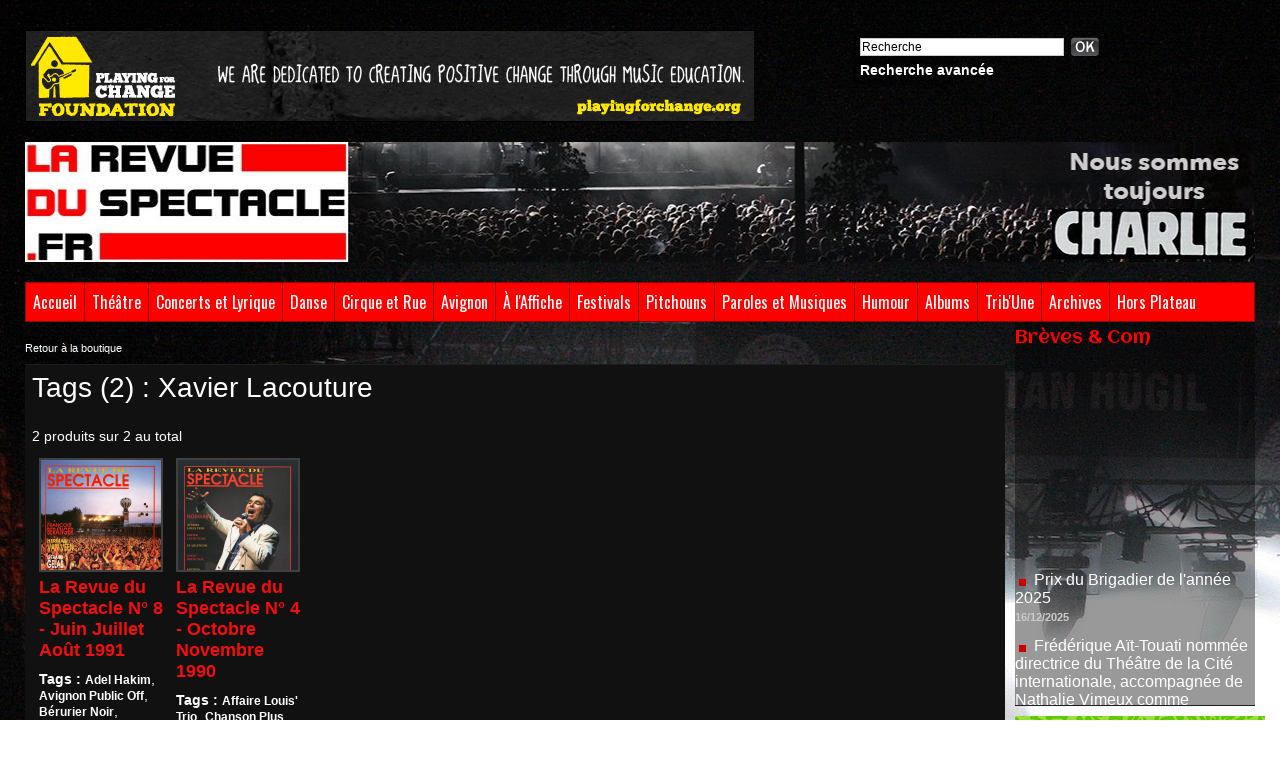

--- FILE ---
content_type: text/html; charset=UTF-8
request_url: https://www.larevueduspectacle.fr/shop/?tag=Xavier+Lacouture
body_size: 12005
content:
<!DOCTYPE html PUBLIC "-//W3C//DTD XHTML 1.0 Strict//EN" "http://www.w3.org/TR/xhtml1/DTD/xhtml1-strict.dtd">
<html xmlns="http://www.w3.org/1999/xhtml"  xml:lang="fr" lang="fr">
<head>
<title>Boutique | La Revue du Spectacle, le magazine des arts de la scène et du spectacle vivant. Infos théâtre, chanson, café-théâtre, cirque, arts de la rue, agenda, CD, etc.</title>
 
<meta http-equiv="Content-Type" content="text/html; Charset=UTF-8" />
<meta name="keywords" content="la revue du spectacle, spectacle vivant, théâtre, chanson, cirque, café-théâtre, humour, clown, sheila louinet, livre, cd, revue spectacle, gil chauveau, drame, comédie, rds" />
<meta name="description" content="Depuis 1989, le magazine du spectacle vivant et de tous les arts de la scène, pour le grand public comme pour les professionnels, sans frontières !" />

<meta name="geo.position" content="48.6710424;2.3340589" />
<link rel="stylesheet" href="/var/style/style_1.css?v=1765908571" type="text/css" />
<link rel="stylesheet" media="only screen and (max-width : 800px)" href="/var/style/style_1101.css?v=1753028399" type="text/css" />
<link rel="stylesheet" href="/assets/css/gbfonts.min.css?v=1724246908" type="text/css">
<meta id="viewport" name="viewport" content="width=device-width, initial-scale=1.0, maximum-scale=1.0" />
<link id="css-responsive" rel="stylesheet" href="/_public/css/responsive.min.css?v=1731587507" type="text/css" />
<link rel="stylesheet" media="only screen and (max-width : 800px)" href="/var/style/style_1101_responsive.css?v=1753028399" type="text/css" />
<link rel="stylesheet" href="/var/style/style.3927781.css?v=1451831679" type="text/css" />
<link href="https://fonts.googleapis.com/css?family=Oswald|Aclonica|Candal&display=swap" rel="stylesheet" type="text/css" />
<link rel="canonical" href="https://www.larevueduspectacle.fr/shop/" />
<link rel="alternate" type="application/rss+xml" title="RSS" href="/xml/syndication.rss" />
<link rel="alternate" type="application/atom+xml" title="ATOM" href="/xml/atom.xml" />
<link rel="icon" href="/favicon.ico?v=1302883875" type="image/x-icon" />
<link rel="shortcut icon" href="/favicon.ico?v=1302883875" type="image/x-icon" />
<script src="/_public/js/jquery-1.8.3.min.js?v=1731587507" type="text/javascript"></script>
<script src="/_public/js/regie_pub.js?v=1731587507" type="text/javascript"></script>
<script src="/_public/js/compress_page2_boutique.js?v=1731587507" type="text/javascript"></script>
<script src="/_public/js/jquery.tools-1.2.7.min.js?v=1731587507" type="text/javascript"></script>
<script src="/_public/js/compress_jquery.ibox.js?v=1731587507" type="text/javascript"></script>
<script src="/_public/js/compress_fonctions.js?v=1731587507" type="text/javascript"></script>
<script type="text/javascript">
/*<![CDATA[*//*---->*/
selected_page = ['boutique', ''];
var deploye28574672 = true;

function sfHover_28574672(id) {
	var func = 'hover';
	if ($('#css-responsive').length && parseInt($(window).width()) <= 800) { 
		func = 'click';
	}

	$('#' + id + ' li' + (func == 'click' ? ' > a' : '')).on(func, 
		function(e) { 
			var obj  = (func == 'click' ? $(this).parent('li') :  $(this));
			if (func == 'click') {
				$('#' + id + ' > li').each(function(index) { 
					if ($(this).attr('id') != obj.attr('id') && !$(this).find(obj).length) {
						$(this).find(' > ul:visible').each(function() { $(this).hide(); });
					}
				});
			}
			if(func == 'click' || e.type == 'mouseenter') { 
				if (obj.find('ul:first:hidden').length)	{
					sfHoverShow_28574672(obj); 
				} else if (func == 'click') {
					sfHoverHide_28574672(obj);
				}
				if (func == 'click' && obj.find('ul').length)	return false; 
			}
			else if (e.type == 'mouseleave') { sfHoverHide_28574672(obj); }
		}
	);
}
function sfHoverShow_28574672(obj) {
	obj.addClass('sfhover').css('z-index', 1000); obj.find('ul:first:hidden').each(function() { if ($(this).hasClass('lvl0')) $(this).show(); else $(this).show(); });
}
function sfHoverHide_28574672(obj) {
	obj.find('ul:visible').each(function() { if ($(this).hasClass('lvl0')) $(this).hide(); else $(this).hide();});
}


function popupCentrerBoutique(page, idp, largeur, hauteur, options) 
{
top=(screen.height-hauteur)/2;
left=(screen.width-largeur)/2;
newWin = window.open(page, "page"+idp,"top="+top+",left="+left+",width="+largeur+",height="+hauteur+","+options);
newWin.document.close();
newWin.focus();
}

var oldTop_11096447, newTop_11096447, Timer_11096447, tmp_11096447 = 0, maxwidth_11096447;
var top_max, top_min;

function newsdefil_11096447(){
	 var img_newsdefil_11096447 = window.document.getElementById('img_newsdefil_11096447');
	 if (img_newsdefil_11096447 != null){
		 if (tmp_11096447 == 0){
			 top_max = 350;
			 top_min = 0;
			 window.document.getElementById('defilbox_11096447').style.top=top_max + 'px';
			 window.document.getElementById('defilbox_11096447').style.visibility='visible';
			 maxwidth_11096447 = img_newsdefil_11096447.offsetTop;
			 maxwidth_11096447 += top_max;
			 tmp_11096447 = 1;
		 }
		 else{
			 maxwidth_11096447 -= 2;
		 }
		 oldTop_11096447 = window.document.getElementById('defilbox_11096447').style.top;
		 pos = oldTop_11096447.indexOf('p');
		 if (pos > 0)	{ oldTop_11096447 = oldTop_11096447.substring(0,pos)*1;}
		 else		{ oldTop_11096447 = top_min;}
		 newTop_11096447 = newTop_11096447 * 1;
		 newTop_11096447 = oldTop_11096447 - 2;
		 if (maxwidth_11096447 < top_min)	{newTop_11096447 = top_max; tmp_11096447 = 0; window.document.getElementById('defilbox_11096447').style.visibility='hidden'}
		 window.document.getElementById('defilbox_11096447').style.top = newTop_11096447 + "px";
	 }
	 Timer_11096447 = setTimeout("newsdefil_11096447()", 40)
}

window.document.onload = newsdefil_11096447();



function popupCentrerBoutique(page, idp, largeur, hauteur, options) 
{
top=(screen.height-hauteur)/2;
left=(screen.width-largeur)/2;
newWin = window.open(page, "page"+idp,"top="+top+",left="+left+",width="+largeur+",height="+hauteur+","+options);
newWin.document.close();
newWin.focus();
}


 var GBRedirectionMode = 'NEVER';
/*--*//*]]>*/

</script>
 
<!-- Perso tags -->
<!-- Quantcast Choice. Consent Manager Tag v2.0 (for TCF 2.0) -->
<script type="text/javascript" async=true>
(function() {
  var host = window.location.hostname;
  var element = document.createElement('script');
  var firstScript = document.getElementsByTagName('script')[0];
  var url = 'https://quantcast.mgr.consensu.org'
    .concat('/choice/', 'uX9-f71UuFExp', '/', host, '/choice.js')
  var uspTries = 0;
  var uspTriesLimit = 3;
  element.async = true;
  element.type = 'text/javascript';
  element.src = url;

  firstScript.parentNode.insertBefore(element, firstScript);

  function makeStub() {
    var TCF_LOCATOR_NAME = '__tcfapiLocator';
    var queue = [];
    var win = window;
    var cmpFrame;

    function addFrame() {
      var doc = win.document;
      var otherCMP = !!(win.frames[TCF_LOCATOR_NAME]);

      if (!otherCMP) {
        if (doc.body) {
          var iframe = doc.createElement('iframe');

          iframe.style.cssText = 'display:none';
          iframe.name = TCF_LOCATOR_NAME;
          doc.body.appendChild(iframe);
        } else {
          setTimeout(addFrame, 5);
        }
      }
      return !otherCMP;
    }

    function tcfAPIHandler() {
      var gdprApplies;
      var args = arguments;

      if (!args.length) {
        return queue;
      } else if (args[0] === 'setGdprApplies') {
        if (
          args.length > 3 &&
          args[2] === 2 &&
          typeof args[3] === 'boolean'
        ) {
          gdprApplies = args[3];
          if (typeof args[2] === 'function') {
            args[2]('set', true);
          }
        }
      } else if (args[0] === 'ping') {
        var retr = {
          gdprApplies: gdprApplies,
          cmpLoaded: false,
          cmpStatus: 'stub'
        };

        if (typeof args[2] === 'function') {
          args[2](retr);
        }
      } else {
        queue.push(args);
      }
    }

    function postMessageEventHandler(event) {
      var msgIsString = typeof event.data === 'string';
      var json = {};

      try {
        if (msgIsString) {
          json = JSON.parse(event.data);
        } else {
          json = event.data;
        }
      } catch (ignore) {}

      var payload = json.__tcfapiCall;

      if (payload) {
        window.__tcfapi(
          payload.command,
          payload.version,
          function(retValue, success) {
            var returnMsg = {
              __tcfapiReturn: {
                returnValue: retValue,
                success: success,
                callId: payload.callId
              }
            };
            if (msgIsString) {
              returnMsg = JSON.stringify(returnMsg);
            }
            if (event && event.source && event.source.postMessage) {
              event.source.postMessage(returnMsg, '*');
            }
          },
          payload.parameter
        );
      }
    }

    while (win) {
      try {
        if (win.frames[TCF_LOCATOR_NAME]) {
          cmpFrame = win;
          break;
        }
      } catch (ignore) {}

      if (win === window.top) {
        break;
      }
      win = win.parent;
    }
    if (!cmpFrame) {
      addFrame();
      win.__tcfapi = tcfAPIHandler;
      win.addEventListener('message', postMessageEventHandler, false);
    }
  };

  makeStub();

  var uspStubFunction = function() {
    var arg = arguments;
    if (typeof window.__uspapi !== uspStubFunction) {
      setTimeout(function() {
        if (typeof window.__uspapi !== 'undefined') {
          window.__uspapi.apply(window.__uspapi, arg);
        }
      }, 500);
    }
  };

  var checkIfUspIsReady = function() {
    uspTries++;
    if (window.__uspapi === uspStubFunction && uspTries < uspTriesLimit) {
      console.warn('USP is not accessible');
    } else {
      clearInterval(uspInterval);
    }
  };

  if (typeof window.__uspapi === 'undefined') {
    window.__uspapi = uspStubFunction;
    var uspInterval = setInterval(checkIfUspIsReady, 6000);
  }
})();
</script>
<!-- End Quantcast Choice. Consent Manager Tag v2.0 (for TCF 2.0) -->
<style type="text/css">
#breads { display: none;}
</style>

<!-- Google Analytics -->
<script type="text/javascript">

  var _gaq = _gaq || [];
  _gaq.push(['_setAccount', 'UA-27718399-1']);
  _gaq.push(['_trackPageview']);

  (function() {
    var ga = document.createElement('script'); ga.type = 'text/javascript'; ga.async = true;
    ga.src = ('https:' == document.location.protocol ? 'https://ssl' : 'http://www') + '.google-analytics.com/ga.js';
    var s = document.getElementsByTagName('script')[0]; s.parentNode.insertBefore(ga, s);
  })();

</script>
 
</head>

<body class="mep1 home">
<div id="z_col_130_responsive" class="responsive-menu">


<!-- MOBI_swipe 9665171 -->
<div id="mod_9665171" class="mod_9665171 wm-module fullbackground  module-MOBI_swipe">
	 <div class="entete"><div class="fullmod">
		 <span>La Revue du Spectacle, le magazine des arts de la scène et du spectacle vivant. Infos théâtre, chanson, café-théâtre, cirque, arts de la rue, agenda, CD, etc.</span>
	 </div></div>
	<div class="cel1">
		 <ul>
			 <li class="liens" data-link="home,"><a href="https://www.larevueduspectacle.fr/" >			 <span>
			 Accueil
			 </span>
</a></li>
			 <li class="liens" data-link="rubrique,278663"><a href="/Theatre_r1.html" >			 <span>
			 Théâtre
			 </span>
</a></li>
			 <li class="liens" data-link="rubrique,1136233"><a href="/Danse_r19.html" >			 <span>
			 Danse
			 </span>
</a></li>
			 <li class="liens" data-link="rubrique,278664"><a href="/Humour_r4.html" >			 <span>
			 Humour
			 </span>
</a></li>
			 <li class="liens" data-link="rubrique,315587"><a href="/Trib-Une_r13.html" >			 <span>
			 Trib'Une
			 </span>
</a></li>
			 <li class="liens" data-link="rubrique,333998"><a href="/Coulisses-Cie_r15.html" >			 <span>
			 Coulisses &amp; Cie
			 </span>
</a></li>
			 <li class="liens" data-link="rubrique,14645019"><a href="/Avignon-2025_r30.html" >			 <span>
			 Avignon 2025
			 </span>
</a></li>
			 <li class="liens" data-link="rubrique,278665"><a href="/A-l-affiche_r5.html" >			 <span>
			 À l'Affiche
			 </span>
</a></li>
			 <li class="liens" data-link="rubrique,279654"><a href="/Festivals_r6.html" >			 <span>
			 Festivals
			 </span>
</a></li>
		 </ul>
	</div>
</div>
</div>
<div id="main-responsive">

<div id="main">
<table id="main_table_inner" cellspacing="0">
<tr>
<td class="z_col0_td_inner z_td_colonne" colspan="2">
<div id="z_col0">
	 <div class="z_col0_inner">
<div id="z_col0_responsive" class="module-responsive">

<!-- MOBI_titre 9665170 -->
<div id="mod_9665170" class="mod_9665170 module-MOBI_titre">
<div class="tablet-bg">
<div onclick="swipe()" class="swipe gbicongeneric icon-gbicongeneric-button-swipe-list"></div>
	 <a class="image mobile" href="https://www.larevueduspectacle.fr"><img src="https://www.larevueduspectacle.fr/photo/iphone_titre_9665170.png?v=1509184560" alt="La Revue du Spe"  title="La Revue du Spe" /></a>
	 <a class="image tablet" href="https://www.larevueduspectacle.fr"><img src="https://www.larevueduspectacle.fr/photo/ipad_titre_9665170.png?v=1487606617" alt="La Revue du Spe"  title="La Revue du Spe" /></a>
</div>
</div>
</div>
		 <div class="inner">
<!-- ********************************************** ZONE TITRE ********************************************** -->
<table cellpadding="0" cellspacing="0" id="mod_3927803" class="mod_3927803 wm-module module-responsive  module-combo nb-modules-2" style="position:relative">
<tr>
<td class="celcombo1">
<!-- pub 3927976 -->
<div id="ecart_before_3927976" class="ecart_col0 " style="display:none"><hr /></div>
<div id="mod_3927976" class="mod_3927976 wm-module fullbackground  module-pub">
	 <div class="cel1"><div class="fullmod">
		 <div id="pub_3927976_content">
		 <a target="_blank"  href="https://www.larevueduspectacle.fr/ads/54614/" rel="nofollow"><img width="728" height="90" src="https://www.larevueduspectacle.fr/photo/pfcf_banner_728x90_v02_cd1_1.jpg?v=1683791372" class="image" alt="" /></a>
		 </div>
	 </div></div>
</div>
</td>
<td class="celcombo2">
<!-- recherche 10094773 -->
<div id="ecart_before_10094773" class="ecart_col0 " style="display:none"><hr /></div>
<div id="mod_10094773" class="mod_10094773 wm-module fullbackground  recherche type-1">
	 <form id="form_10094773" action="/search/" method="get" enctype="application/x-www-form-urlencoded" >
		 <div class="cel1">
			 			 <span><span class="cel">
<input type="text" style="width:200px" id="keyword_safe_10094773" name="keyword_safe_10094773" value="Recherche" class="button" onfocus="this.style.display='none'; document.getElementById('keyword_10094773').style.display='inline'; document.getElementById('keyword_10094773').focus()" /><input type="text" style="display:none;width:200px" id="keyword_10094773" name="keyword" value="" class="button" onblur="if (this.value == '') {this.style.display='none'; document.getElementById('keyword_safe_10094773').style.display='inline';}"  />			 </span><span class="cel">
<input type="image" src="/_images/icones/ok_6.png?v=1731587505" alt="OK" title="OK" />
			 </span></span>
			 <div class="avance" style="margin-top:5px">
				 <a href="/search/?avance=1">Recherche avancée</a>
			 </div>
		 </div>
	 </form>
</div>
</td>
</tr>
</table>
<div id="ecart_after_3927803" class="ecart_col0"><hr /></div>

<!-- titre 3927975 -->
<div id="ecart_before_3927975" class="ecart_col0 " style="display:none"><hr /></div>
<div id="mod_3927975" class="mod_3927975 wm-module fullbackground "><div class="fullmod">
	 <h1 class="titre_image"><a href="https://www.larevueduspectacle.fr/"><img src="/photo/titre_3927975.jpg?v=1736081855" alt="La Revue du Spectacle, le magazine de tous les arts de la scène et du spectacle vivant. Infos théâtre, chanson, café-théâtre, arts de la rue, agenda, CD, etc." title="La Revue du Spectacle, le magazine de tous les arts de la scène et du spectacle vivant. Infos théâtre, chanson, café-théâtre, arts de la rue, agenda, CD, etc." class="image"/></a></h1>
</div></div>
<div id="ecart_after_3927975" class="ecart_col0"><hr /></div>

<!-- menu_deployable 28574672 -->
<div id="ecart_before_28574672" class="ecart_col0 " style="display:none"><hr /></div>
<div id="mod_28574672" class="mod_28574672 module-menu_deployable wm-module fullbackground  colonne-a type-2 background-cell- " >
	 <div class="main_menu">
		 <ul id="menuliste_28574672">
			 <li data-link="home," class=" titre first" id="menuliste_28574672_1"><a href="https://www.larevueduspectacle.fr/" >Accueil</a></li>
			 <li data-link="rubrique,278663" class=" titre" id="menuliste_28574672_2"><a href="/Theatre_r1.html" >Théâtre</a></li>
			 <li data-link="rubrique,342369" class=" titre" id="menuliste_28574672_3"><a href="/Concerts-Lyrique_r16.html" >Concerts et Lyrique</a>
			 	 <ul class="lvl0 ">
					 <li class="stitre responsive" style="display:none"><a href="/Concerts-Lyrique_r16.html" ><span class="fake-margin" style="display:none">&nbsp;</span>Concerts et Lyrique</a></li>
					 <li data-link="rubrique,439136" class=" stitre" ><a href="/Lyrique_r18.html" ><span class="fake-margin" style="display:none">&nbsp;</span>Lyrique</a></li>
					 <li data-link="rubrique,439135" class=" stitre slast" ><a href="/Concerts_r17.html" ><span class="fake-margin" style="display:none">&nbsp;</span>Concerts</a></li>
				 </ul>
			 </li>
			 <li data-link="rubrique,1136233" class=" titre" id="menuliste_28574672_4"><a href="/Danse_r19.html" >Danse</a></li>
			 <li data-link="rubrique,3209175" class=" titre" id="menuliste_28574672_5"><a href="/Cirque-Rue_r22.html" >Cirque et Rue</a></li>
			 <li data-link="rubrique,14645019" class=" titre" id="menuliste_28574672_6"><a href="/Avignon-2025_r30.html" >Avignon</a>
			 	 <ul class="lvl0 ">
					 <li class="stitre responsive" style="display:none"><a href="/Avignon-2025_r30.html" ><span class="fake-margin" style="display:none">&nbsp;</span>Avignon</a></li>
					 <li data-link="rubrique,14645019" class=" stitre" ><a href="/Avignon-2025_r30.html" ><span class="fake-margin" style="display:none">&nbsp;</span>Avignon 2025</a></li>
					 <li data-link="rubrique,12746337" class=" stitre" ><a href="/Avignon-2024_r29.html" ><span class="fake-margin" style="display:none">&nbsp;</span>Avignon 2024</a></li>
					 <li data-link="rubrique,11664098" class=" stitre" ><a href="/Avignon-2023_r27.html" ><span class="fake-margin" style="display:none">&nbsp;</span>Avignon 2023</a></li>
					 <li data-link="rubrique,9994565" class=" stitre" ><a href="/Avignon-2022_r26.html" ><span class="fake-margin" style="display:none">&nbsp;</span>Avignon 2022</a></li>
					 <li data-link="rubrique,8547478" class=" stitre" ><a href="/Avignon-2021_r25.html" ><span class="fake-margin" style="display:none">&nbsp;</span>Avignon 2021</a></li>
					 <li data-link="rubrique,5179275" class=" stitre" ><a href="/Avignon-2019_r24.html" ><span class="fake-margin" style="display:none">&nbsp;</span>Avignon 2019</a></li>
					 <li data-link="rubrique,3173845" class=" stitre" ><a href="/Avignon-2018_r21.html" ><span class="fake-margin" style="display:none">&nbsp;</span>Avignon 2018</a></li>
					 <li data-link="rubrique,1586091" class=" stitre slast" ><a href="/Avignon-2017_r20.html" ><span class="fake-margin" style="display:none">&nbsp;</span>Avignon 2017</a></li>
				 </ul>
			 </li>
			 <li data-link="rubrique,278665" class=" titre" id="menuliste_28574672_7"><a href="/A-l-affiche_r5.html" >À l'Affiche</a>
			 	 <ul class="lvl0 ">
					 <li class="stitre responsive" style="display:none"><a href="/A-l-affiche_r5.html" ><span class="fake-margin" style="display:none">&nbsp;</span>À l'Affiche</a></li>
					 <li data-link="rubrique,278665" class=" stitre" ><a href="/A-l-affiche_r5.html" ><span class="fake-margin" style="display:none">&nbsp;</span>À l'Affiche</a></li>
					 <li data-link="rubrique,5172329" class=" stitre" ><a href="/A-l-affiche-bis_r23.html" ><span class="fake-margin" style="display:none">&nbsp;</span>À l'Affiche bis</a></li>
					 <li data-link="rubrique,11726657" class=" stitre" ><a href="/A-l-affiche-ter_r28.html" ><span class="fake-margin" style="display:none">&nbsp;</span>À l'affiche ter</a></li>
					 <li data-link="agenda,all" class=" stitre slast" ><a href="/agenda/" ><span class="fake-margin" style="display:none">&nbsp;</span>Agenda</a></li>
				 </ul>
			 </li>
			 <li data-link="rubrique,279654" class=" titre" id="menuliste_28574672_8"><a href="/Festivals_r6.html" >Festivals</a></li>
			 <li data-link="rubrique,279707" class=" titre" id="menuliste_28574672_9"><a href="/Pitchouns_r7.html" >Pitchouns</a></li>
			 <li data-link="rubrique,279932" class=" titre" id="menuliste_28574672_10"><a href="/Paroles-Musique_r8.html" >Paroles et Musiques</a></li>
			 <li data-link="rubrique,278664" class=" titre" id="menuliste_28574672_11"><a href="/Humour_r4.html" >Humour</a></li>
			 <li data-link="rubrique,331694" class=" titre" id="menuliste_28574672_12"><a href="/CedeDevede_r14.html" >Albums</a></li>
			 <li data-link="rubrique,315587" class=" titre" id="menuliste_28574672_13"><a href="/Trib-Une_r13.html" >Trib'Une</a></li>
			 <li data-link="rubrique,305720" class=" titre" id="menuliste_28574672_14"><a href="/Archives_r11.html" >Archives</a>
			 	 <ul class="lvl0 ">
					 <li class="stitre responsive" style="display:none"><a href="/Archives_r11.html" ><span class="fake-margin" style="display:none">&nbsp;</span>Archives</a></li>
					 <li data-link="externe,https://www.larevueduspectacle.com/actu_scene_2.html" class=" stitre" ><a href="https://www.larevueduspectacle.com/actu_scene_2.html" ><span class="fake-margin" style="display:none">&nbsp;</span>2010/2011</a></li>
					 <li data-link="externe,http://rds.ouvaton.org/theatre/theatr.html" class=" stitre" ><a href="http://rds.ouvaton.org/theatre/theatr.html" ><span class="fake-margin" style="display:none">&nbsp;</span>2002/2003</a></li>
					 <li data-link="rubrique,305720" class=" stitre slast" ><a href="/Archives_r11.html" ><span class="fake-margin" style="display:none">&nbsp;</span>Collectors</a></li>
				 </ul>
			 </li>
			 <li data-link="rubrique,333998" class=" titre last" id="menuliste_28574672_15"><a href="/Coulisses-Cie_r15.html" >Hors Plateau</a>
			 	 <ul class="lvl0 ">
					 <li class="stitre responsive" style="display:none"><a href="/Coulisses-Cie_r15.html" ><span class="fake-margin" style="display:none">&nbsp;</span>Hors Plateau</a></li>
					 <li data-link="rubrique,333998" class=" stitre" ><a href="/Coulisses-Cie_r15.html" ><span class="fake-margin" style="display:none">&nbsp;</span>Coulisses et Cie</a></li>
					 <li data-link="rubrique,300212" class=" stitre" ><a href="/Piece-du-boucher_r10.html" ><span class="fake-margin" style="display:none">&nbsp;</span>Pièce du Boucher</a></li>
					 <li data-link="rubrique,282557" class=" stitre" ><a href="/RV-du-Jour_r9.html" ><span class="fake-margin" style="display:none">&nbsp;</span>RV du Jour</a></li>
					 <li data-link="rubrique,312935" class=" stitre" ><a href="/Coin-de-l-oeil_r12.html" ><span class="fake-margin" style="display:none">&nbsp;</span>Coin de l'Œil</a></li>
					 <li data-link="breve," class=" stitre slast" ><a href="/notes/" ><span class="fake-margin" style="display:none">&nbsp;</span>Brèves </a></li>
				 </ul>
			 </li>
		 </ul>
	 <div class="break" style="_height:auto;"></div>
	 </div>
	 <div class="clear"></div>
	 <script type="text/javascript">sfHover_28574672('menuliste_28574672')</script>
</div>
<!-- ********************************************** FIN ZONE TITRE ****************************************** -->
		 </div>
	 </div>
</div>
</td>
</tr>

<tr class="tr_median">
<td class="z_col1_td_inner z_td_colonne main-colonne">
<!-- ********************************************** COLONNE 1 ********************************************** -->
<div id="z_col1" class="z_colonne">
	 <div class="z_col1_inner z_col_median">
		 <div class="inner">
<div id="breads" class="breadcrump breadcrumbs">
	 <a href="https://www.larevueduspectacle.fr/">Accueil</a>
	 <span class="sepbread">&nbsp;&gt;&nbsp;</span>
	 <a href="/shop/">Boutique</a>
	 <div class="clear separate"><hr /></div>
</div>
<div id="mod_3927781" class="mod_3927781 wm-module fullbackground  module-page2_boutique">
	 <div class="legal cel1bread" style="text-align:left">
		 <a href="/shop/">Retour à la boutique</a>

	 </div>
<div class="general" style="position:relative">
	 <div class="div-rayon tri-m">
	 <div class="cel1nobt">
		 <div class="titre" style="padding-bottom:10px">Tags (2) : Xavier Lacouture</div>
	 </div>
	 <div style="width:100%;position:relative">
		 <div class="infos_liste">
	 2 produits sur 2 au total
		 </div>
	 </div>
			 <div class="cel1 nb-col-4">
		 <div class="col left clear-x2 clear-x3 clear-x4" style="padding:0 5px 10px;width:127px">
			 <div style="width:124px; margin:auto;">
				 <div class="photo shadow">
					 <a href="/shop/La-Revue-du-Spectacle-N-8-Juin-Juillet-Aout-1991_p10.html">
					 <img class="not-responsive" src='/photo/imagette-produit-10.png?v=1377952421' class="image" alt="010" />
					 <img class="responsive" style="display:none" src='/photo/produit-medium-10.png?v=1377952392' class="image" alt="010" />
					 </a>
				 </div>
		 <div class="bloc_titre" style="margin-top:5px">
			 <a class="designation" href="/shop/La-Revue-du-Spectacle-N-8-Juin-Juillet-Aout-1991_p10.html">La Revue du Spectacle N° 8 - Juin Juillet Août 1991</a>
			 <div class="description" style="margin-top:10px">
				 <b>Tags : </b>
				 <a class="link" href="/shop/?tag=Adel+Hakim">Adel Hakim</a><span>,</span>
				 <a class="link" href="/shop/?tag=Avignon+Public+Off">Avignon Public Off</a><span>,</span>
				 <a class="link" href="/shop/?tag=B%C3%A9rurier+Noir">Bérurier Noir</a><span>,</span>
				 <a class="link" href="/shop/?tag=Catherine+Leforestier">Catherine Leforestier</a><span>,</span>
				 <a class="link" href="/shop/?tag=Cotillard+Cie">Cotillard Cie</a><span>,</span>
				 <a class="link" href="/shop/?tag=Danielle+Chinsky">Danielle Chinsky</a><span>,</span>
				 <a class="link" href="/shop/?tag=Fran%C3%A7ois+B%C3%A9ranger">François Béranger</a><span>,</span>
				 <a class="link" href="/shop/?tag=Herman+Van+Veen">Herman Van Veen</a><span>,</span>
				 <a class="link" href="/shop/?tag=Jean-Fran%C3%A7ois+Pr%C3%A9vand">Jean-François Prévand</a><span>,</span>
				 <a class="link" href="/shop/?tag=Jean-Luc+Moreau">Jean-Luc Moreau</a><span>,</span>
				 <a class="link" href="/shop/?tag=Jean-Paul+Farr%C3%A9">Jean-Paul Farré</a><span>,</span>
				 <a class="link" href="/shop/?tag=Jim+Corcoran">Jim Corcoran</a><span>,</span>
				 <a class="link" href="/shop/?tag=Les+Parfaits+Salauds">Les Parfaits Salauds</a><span>,</span>
				 <a class="link" href="/shop/?tag=Molodo%C3%AF">Molodoï</a><span>,</span>
				 <a class="link" href="/shop/?tag=Popeck">Popeck</a><span>,</span>
				 <a class="link" href="/shop/?tag=Richard+Desjardins">Richard Desjardins</a><span>,</span>
				 <a class="link" href="/shop/?tag=Robert+Charlebois">Robert Charlebois</a><span>,</span>
				 <a class="link" href="/shop/?tag=Xavier+Lacouture">Xavier Lacouture</a>			 </div>
			 <div class="prix" style="margin-top:5px">
				 <form action="/shop/" method="post">
					 <input type="hidden" name="paction" value="add" />
					 <input type="hidden" name="dopanier" value="1" />
					 <input type="hidden" name="a_id_produit" value="010" />
				 10,00 €
				 <input type="image" src="/_images/icones/bt_caddie_6.png?v=1731587505" alt="Ajouter au panier" title="Ajouter au panier" />
				 </form>
			 </div>
		 </div>

				 </div>

			 </div>
		 <div class="col left" style="padding:0 5px 10px;width:127px">
			 <div style="width:124px; margin:auto;">
				 <div class="photo shadow">
					 <a href="/shop/La-Revue-du-Spectacle-N-4-Octobre-Novembre-1990_p6.html">
					 <img class="not-responsive" src='/photo/imagette-produit-6.png?v=1376727509' class="image" alt="006" />
					 <img class="responsive" style="display:none" src='/photo/produit-medium-6.png?v=1376727483' class="image" alt="006" />
					 </a>
				 </div>
		 <div class="bloc_titre" style="margin-top:5px">
			 <a class="designation" href="/shop/La-Revue-du-Spectacle-N-4-Octobre-Novembre-1990_p6.html">La Revue du Spectacle N° 4 - Octobre Novembre 1990</a>
			 <div class="description" style="margin-top:10px">
				 <b>Tags : </b>
				 <a class="link" href="/shop/?tag=Affaire+Louis%27+Trio">Affaire Louis' Trio</a><span>,</span>
				 <a class="link" href="/shop/?tag=Chanson+Plus+Bifluor%C3%A9e">Chanson Plus Bifluorée</a><span>,</span>
				 <a class="link" href="/shop/?tag=Cie+Cacahu%C3%A8te">Cie Cacahuète</a><span>,</span>
				 <a class="link" href="/shop/?tag=D%C3%A9lices+Dada">Délices Dada</a><span>,</span>
				 <a class="link" href="/shop/?tag=Ea+Sola">Ea Sola</a><span>,</span>
				 <a class="link" href="/shop/?tag=Francofolies">Francofolies</a><span>,</span>
				 <a class="link" href="/shop/?tag=G%C3%A9n%C3%A9rik+Vapeur">Générik Vapeur</a><span>,</span>
				 <a class="link" href="/shop/?tag=Le+Botanique">Le Botanique</a><span>,</span>
				 <a class="link" href="/shop/?tag=Le+Quatuor">Le Quatuor</a><span>,</span>
				 <a class="link" href="/shop/?tag=Louis+Bertignac">Louis Bertignac</a><span>,</span>
				 <a class="link" href="/shop/?tag=Nougaro">Nougaro</a><span>,</span>
				 <a class="link" href="/shop/?tag=Oposito">Oposito</a><span>,</span>
				 <a class="link" href="/shop/?tag=Royal+de+Luxe">Royal de Luxe</a><span>,</span>
				 <a class="link" href="/shop/?tag=Tango">Tango</a><span>,</span>
				 <a class="link" href="/shop/?tag=Th%C3%A9%C3%A2tre+de+rues">Théâtre de rues</a><span>,</span>
				 <a class="link" href="/shop/?tag=TMP+Ch%C3%A2telet">TMP Châtelet</a><span>,</span>
				 <a class="link" href="/shop/?tag=Xavier+Lacouture">Xavier Lacouture</a>			 </div>
			 <div class="prix" style="margin-top:5px">
				 <form action="/shop/" method="post">
					 <input type="hidden" name="paction" value="add" />
					 <input type="hidden" name="dopanier" value="1" />
					 <input type="hidden" name="a_id_produit" value="006" />
				 10,00 €
				 <input type="image" src="/_images/icones/bt_caddie_6.png?v=1731587505" alt="Ajouter au panier" title="Ajouter au panier" />
				 </form>
			 </div>
		 </div>

				 </div>

			 </div>
				 <div class="clear"></div>
				 <div class="clear clearimportant"></div>
			 </div>
	 <div style="width:100%;position:relative">
		 <div class="infos_liste">
	 2 produits sur 2 au total
		 </div>
	 </div>
	 </div>
</div>
	 <div class="bas_page">
		 <a href="/shop/followup/">Suivi de commande</a>
		 <span> | </span>
		 <a href="/shop/terms/">Conditions générales de ventes</a>
		 <span> | </span>
		 <a href="/shop/cart/">Votre panier</a>
		 <span> | </span>
		 <a href="javascript:protected_mail('info!SPAM!larevueduspectacle.fr')" >Nous contacter</a>
	 </div>
</div>
<div id="ecart_after_3927781" class="ecart_col1"><hr /></div>
		 </div>
	 </div>
</div>
<!-- ********************************************** FIN COLONNE 1 ****************************************** -->
</td>
<td class="z_col2_td_inner z_td_colonne">
<!-- ********************************************** COLONNE 2 ********************************************** -->
<div id="z_col2" class="z_colonne">
	 <div class="z_col2_inner z_col_median">
		 <div class="inner">

<!-- news 11096447 -->
<div id="mod_11096447" class="mod_11096447 wm-module fullbackground  news module-news type-1">
	 <div class="entete"><div class="fullmod">
		 <span>Brèves &amp; Com</span>
	 </div></div>
	 <div class="list-news nb-col-4">
	 <div class="support" onmouseover="javascript:clearTimeout(Timer_11096447);" onmouseout="javascript:newsdefil_11096447();">
		 <div id="defilbox_11096447" class="defilbox">
			 <div class="celdefil" onmouseover="javascript:clearTimeout(Timer_11096447);">
				 <h3 class="titre">
					 <img class="image middle nomargin" src="https://www.larevueduspectacle.fr/_images/preset/puces/arrow29.gif?v=1732287502" alt=""  /> 
					 <a href="/notes/Prix-du-Brigadier-de-l-annee-2025_b93231683.html">Prix du Brigadier de l'année 2025</a>
				 </h3>
				 <div class="titre">
					 <span class="date">16/12/2025</span>
				 </div>
			 </div>
			 <div class="celdefil" onmouseover="javascript:clearTimeout(Timer_11096447);">
				 <h3 class="titre">
					 <img class="image middle nomargin" src="https://www.larevueduspectacle.fr/_images/preset/puces/arrow29.gif?v=1732287502" alt=""  /> 
					 <a href="/notes/Frederique-Ait-Touati-nommee-directrice-du-Theatre-de-la-Cite-internationale-accompagnee-de-Nathalie-Vimeux-comme_b90202426.html">Frédérique Aït-Touati nommée directrice du Théâtre de la Cité internationale, accompagnée de Nathalie Vimeux comme directrice déléguée</a>
				 </h3>
				 <div class="titre">
					 <span class="date">29/07/2025</span>
				 </div>
			 </div>
			 <div class="celdefil" onmouseover="javascript:clearTimeout(Timer_11096447);">
				 <h3 class="titre">
					 <img class="image middle nomargin" src="https://www.larevueduspectacle.fr/_images/preset/puces/arrow29.gif?v=1732287502" alt=""  /> 
					 <a href="/notes/Le-palmares-des-Prix-SACD-2025_b89506281.html">Le palmares des Prix SACD 2025</a>
				 </h3>
				 <div class="titre">
					 <span class="date">16/06/2025</span>
				 </div>
			 </div>
			 <div class="celdefil" onmouseover="javascript:clearTimeout(Timer_11096447);">
				 <h3 class="titre">
					 <img class="image middle nomargin" src="https://www.larevueduspectacle.fr/_images/preset/puces/arrow29.gif?v=1732287502" alt=""  /> 
					 <a href="/notes/Les-coupes-budgetaires-du-ministere-de-la-Culture-sont-helas-une-realite-Appel-a-la-mobilisation_b88708215.html">Les coupes budgétaires du ministère de la Culture sont hélas une réalité… Appel à la mobilisation</a>
				 </h3>
				 <div class="titre">
					 <span class="date">21/05/2025</span>
				 </div>
			 </div>
			 <div class="celdefil" onmouseover="javascript:clearTimeout(Timer_11096447);">
				 <h3 class="titre">
					 <img class="image middle nomargin" src="https://www.larevueduspectacle.fr/_images/preset/puces/arrow29.gif?v=1732287502" alt=""  /> 
					 <a href="/notes/Nomination-d-Odile-Grosset-Grange-a-la-direction-du-Theatre-Nouvelle-Generation-Centre-Dramatique-National-de-Lyon_b87974277.html">Nomination d'Odile Grosset-Grange à la direction du Théâtre Nouvelle Génération - Centre Dramatique National de Lyon</a>
				 </h3>
				 <div class="titre">
					 <span class="date">17/04/2025</span>
				 </div>
			 </div>
			 <div class="celdefil" onmouseover="javascript:clearTimeout(Timer_11096447);">
				 <h3 class="titre">
					 <img class="image middle nomargin" src="https://www.larevueduspectacle.fr/_images/preset/puces/arrow29.gif?v=1732287502" alt=""  /> 
					 <a href="/notes/Nomination-de-Julie-Sanerot-a-la-direction-de-la-Maison-des-Arts-et-de-la-Culture-MAC-Andre-Malraux-Scene-nationale-de_b87481600.html">Nomination de Julie Sanerot à la direction de la Maison des Arts et de la Culture (MAC) André Malraux - Scène nationale de Créteil</a>
				 </h3>
				 <div class="titre">
					 <span class="date">27/03/2025</span>
				 </div>
			 </div>
			 <div class="celdefil" onmouseover="javascript:clearTimeout(Timer_11096447);">
				 <h3 class="titre">
					 <img class="image middle nomargin" src="https://www.larevueduspectacle.fr/_images/preset/puces/arrow29.gif?v=1732287502" alt=""  /> 
					 <a href="/notes/Nomination-de-Sophie-Mugnier-a-la-direction-du-Channel-scene-nationale-de-Calais_b87469582.html">Nomination de Sophie Mugnier à la direction du Channel, scène nationale de Calais</a>
				 </h3>
				 <div class="titre">
					 <span class="date">26/03/2025</span>
				 </div>
			 </div>
			 <div class="celdefil" onmouseover="javascript:clearTimeout(Timer_11096447);">
				 <h3 class="titre">
					 <img class="image middle nomargin" src="https://www.larevueduspectacle.fr/_images/preset/puces/arrow29.gif?v=1732287502" alt=""  /> 
					 <a href="/notes/Appel-a-candidatures-Talents-Adami-Theatre-2025_b86651803.html">Appel à candidatures Talents Adami Théâtre 2025</a>
				 </h3>
				 <div class="titre">
					 <span class="date">20/02/2025</span>
				 </div>
			 </div>
			 <div class="celdefil" onmouseover="javascript:clearTimeout(Timer_11096447);">
				 <h3 class="titre">
					 <img class="image middle nomargin" src="https://www.larevueduspectacle.fr/_images/preset/puces/arrow29.gif?v=1732287502" alt=""  /> 
					 <a href="/notes/Nomination-de-Clement-Hervieu-Leger-en-tant-qu-administrateur-general-de-la-Comedie-Francaise_b86630697.html">Nomination de Clément Hervieu-Léger en tant qu'administrateur général de la Comédie-Française</a>
				 </h3>
				 <div class="titre">
					 <span class="date">19/02/2025</span>
				 </div>
			 </div>
			 <div class="celdefil" onmouseover="javascript:clearTimeout(Timer_11096447);">
				 <h3 class="titre">
					 <img class="image middle nomargin" src="https://www.larevueduspectacle.fr/_images/preset/puces/arrow29.gif?v=1732287502" alt=""  /> 
					 <a href="/notes/Nomination-de-Vanessa-Lassaigne-a-la-direction-des-Deux-Scenes-Scene-nationale-de-Besancon_b85757710.html">Nomination de Vanessa Lassaigne à la direction des Deux Scènes, Scène nationale de Besançon</a>
				 </h3>
				 <div class="titre">
					 <span class="date">21/01/2025</span>
				 </div>
			 </div>
			 <img src="/_images/1.gif" id="img_newsdefil_11096447" class="image" alt="" />
		 </div>
	 </div>
	 </div>
</div>
<div id="ecart_after_11096447" class="ecart_col2"><hr /></div>

<!-- pub 44168771 -->
<div id="mod_44168771" class="mod_44168771 wm-module fullbackground  module-pub">
	 <div class="cel1"><div class="fullmod">
		 <div id="pub_44168771_content">
		 <a target="_blank"  href="https://www.larevueduspectacle.fr/ads/238382/" rel="nofollow"><img width="250" height="350" src="https://www.larevueduspectacle.fr/photo/festival_nta_2025_250x350_1.jpg?v=1765885168" class="image" alt="" /></a>
		 </div>
	 </div></div>
</div>
<div id="ecart_after_44168771" class="ecart_col2"><hr /></div>

<!-- boutique_rayon 6094752 -->
<div id="ecart_before_6094752" class="ecart_col2 responsive" style="display:none"><hr /></div>
<div id="mod_6094752" class="mod_6094752 wm-module fullbackground  module-boutique_rayon mosaique">
	 <div class="entete"><div class="fullmod">
		 <span>Numéros Papier</span>
	 </div></div>
			 <div class="cel1 alone nb-col-1" style="overflow:hidden">
				 <div class="col clear-x2 clear-x3 clear-x4" style="float:left;padding:5px;width:210px">
				 <div>
				 <h3 class="rayon" style="margin-top:5px">
					 <a href="/shop/Anciens-Numeros-de-La-Revue-du-Spectacle_l1.html">Anciens Numéros de La Revue du Spectacle (10)</a>
				 </h3>
				 <div class="description" style="margin-top:5px">
					 Vente des numéros &quot;Collectors&quot; de La Revue du Spectacle.						 <br />
						 10 euros l'exemplaire, frais de port compris.				 </div>
				 </div>
				 </div>
				 <div class="clear"></div>
				 <div class="clear clearimportant"></div>
			 </div>
</div>
<div id="ecart_after_6094752" class="ecart_col2"><hr /></div>

<!-- boutique_produit 6115578 -->
<div id="ecart_before_6115578" class="ecart_col2 responsive" style="display:none"><hr /></div>
<div id="mod_6115578" class="mod_6115578 wm-module fullbackground  module-boutique_produit">
	 <div class="entete"><div class="fullmod">
		 <span>Anciens Numéros</span>
	 </div></div>
	 <div class="mosaique">
			 <div class="cel1 nb-col-4" style="overflow:hidden">
				 <div class="col clear-x2 clear-x3 clear-x4" style="float:left;padding:5px;width:210px">
					 <div class="inner_photo" style="width:124px; margin:auto;">
					 <div class="photo shadow">
						 <a href="/shop/La-Revue-du-Spectacle-N-01-Avril-1989_p1.html"><img class="not-responsive" src="/photo/imagette-produit-1.png?v=1375540719" width="120" alt="La Revue du Spectacle N° 01 - Avril 1989" title="La Revue du Spectacle N° 01 - Avril 1989" /><img class="responsive" style="display:none" src="/photo/produit-1.jpg?v=1375540222" alt="La Revue du Spectacle N° 01 - Avril 1989" title="La Revue du Spectacle N° 01 - Avril 1989" /></a>
					 </div>
				 </div>
				 <h3 class="titre" style="margin-top:2px">
					 <a href="/shop/La-Revue-du-Spectacle-N-01-Avril-1989_p1.html">La Revue du Spectacle N° 01 - Avril 1989</a>
				 </h3>
					 <div class="prix" style="margin-top:5px">10,00 €</div>
				 <form action="/shop/cart/" method="post">
						 <input type="hidden" name="paction" value="add" />
						 <input type="hidden" name="dopanier" value="1" />
						 <input type="hidden" name="a_id_produit" value="001" />
					 <div class="prix" style="margin-top:5px">
						 <input type="image" src="/_images/icones/bt_caddie_6.png?v=1731587505" alt="Ajouter au panier" title="Ajouter au panier" />					 </div>
				 </form>
				 </div>
				 <div class="clear"></div>
				 <div class="col" style="float:left;padding:5px;width:210px">
					 <div class="inner_photo" style="width:124px; margin:auto;">
					 <div class="photo shadow">
						 <a href="/shop/La-Revue-du-Spectacle-N-02-Juin-1989_p2.html"><img class="not-responsive" src="/photo/imagette-produit-2.png?v=1375609366" width="120" alt="La Revue du Spectacle N° 02 - Juin 1989" title="La Revue du Spectacle N° 02 - Juin 1989" /><img class="responsive" style="display:none" src="/photo/produit-2.jpg?v=1375609270" alt="La Revue du Spectacle N° 02 - Juin 1989" title="La Revue du Spectacle N° 02 - Juin 1989" /></a>
					 </div>
				 </div>
				 <h3 class="titre" style="margin-top:2px">
					 <a href="/shop/La-Revue-du-Spectacle-N-02-Juin-1989_p2.html">La Revue du Spectacle N° 02 - Juin 1989</a>
				 </h3>
					 <div class="prix" style="margin-top:5px">10,00 €</div>
				 <form action="/shop/cart/" method="post">
						 <input type="hidden" name="paction" value="add" />
						 <input type="hidden" name="dopanier" value="1" />
						 <input type="hidden" name="a_id_produit" value="002" />
					 <div class="prix" style="margin-top:5px">
						 <input type="image" src="/_images/icones/bt_caddie_6.png?v=1731587505" alt="Ajouter au panier" title="Ajouter au panier" />					 </div>
				 </form>
				 </div>
				 <div class="clear"></div>
				 <div class="col clear-x2" style="float:left;padding:5px;width:210px">
					 <div class="inner_photo" style="width:124px; margin:auto;">
					 <div class="photo shadow">
						 <a href="/shop/La-Revue-du-Spectacle-N-1-Fevrier-Mars-1990_p3.html"><img class="not-responsive" src="/photo/imagette-produit-3.png?v=1375686255" width="120" alt="La Revue du Spectacle N° 1 - Février Mars 1990" title="La Revue du Spectacle N° 1 - Février Mars 1990" /><img class="responsive" style="display:none" src="/photo/produit-3.jpg?v=1375686222" alt="La Revue du Spectacle N° 1 - Février Mars 1990" title="La Revue du Spectacle N° 1 - Février Mars 1990" /></a>
					 </div>
				 </div>
				 <h3 class="titre" style="margin-top:2px">
					 <a href="/shop/La-Revue-du-Spectacle-N-1-Fevrier-Mars-1990_p3.html">La Revue du Spectacle N° 1 - Février Mars 1990</a>
				 </h3>
					 <div class="prix" style="margin-top:5px">10,00 €</div>
				 <form action="/shop/cart/" method="post">
						 <input type="hidden" name="paction" value="add" />
						 <input type="hidden" name="dopanier" value="1" />
						 <input type="hidden" name="a_id_produit" value="003" />
					 <div class="prix" style="margin-top:5px">
						 <input type="image" src="/_images/icones/bt_caddie_6.png?v=1731587505" alt="Ajouter au panier" title="Ajouter au panier" />					 </div>
				 </form>
				 </div>
				 <div class="clear"></div>
				 <div class="col clear-x3" style="float:left;padding:5px;width:210px">
					 <div class="inner_photo" style="width:124px; margin:auto;">
					 <div class="photo shadow">
						 <a href="/shop/La-Revue-du-Spectacle-N-6-Fevrier-Mars-1991_p8.html"><img class="not-responsive" src="/photo/imagette-produit-8.png?v=1377095337" width="120" alt="La Revue du Spectacle N° 6 - Février Mars 1991" title="La Revue du Spectacle N° 6 - Février Mars 1991" /><img class="responsive" style="display:none" src="/photo/produit-8.jpg?v=1377095282" alt="La Revue du Spectacle N° 6 - Février Mars 1991" title="La Revue du Spectacle N° 6 - Février Mars 1991" /></a>
					 </div>
				 </div>
				 <h3 class="titre" style="margin-top:2px">
					 <a href="/shop/La-Revue-du-Spectacle-N-6-Fevrier-Mars-1991_p8.html">La Revue du Spectacle N° 6 - Février Mars 1991</a>
				 </h3>
					 <div class="prix" style="margin-top:5px">10,00 €</div>
				 <form action="/shop/cart/" method="post">
						 <input type="hidden" name="paction" value="add" />
						 <input type="hidden" name="dopanier" value="1" />
						 <input type="hidden" name="a_id_produit" value="008" />
					 <div class="prix" style="margin-top:5px">
						 <input type="image" src="/_images/icones/bt_caddie_6.png?v=1731587505" alt="Ajouter au panier" title="Ajouter au panier" />					 </div>
				 </form>
				 </div>
				 <div class="clear"></div>
				 <div class="col clear-x2 clear-x4" style="float:left;padding:5px;width:210px">
					 <div class="inner_photo" style="width:124px; margin:auto;">
					 <div class="photo shadow">
						 <a href="/shop/La-Revue-du-Spectacle-N-7-Avril-Mai-1991_p9.html"><img class="not-responsive" src="/photo/imagette-produit-9.png?v=1377356124" width="120" alt="La Revue du Spectacle N° 7 - Avril Mai 1991" title="La Revue du Spectacle N° 7 - Avril Mai 1991" /><img class="responsive" style="display:none" src="/photo/produit-9.jpg?v=1377356076" alt="La Revue du Spectacle N° 7 - Avril Mai 1991" title="La Revue du Spectacle N° 7 - Avril Mai 1991" /></a>
					 </div>
				 </div>
				 <h3 class="titre" style="margin-top:2px">
					 <a href="/shop/La-Revue-du-Spectacle-N-7-Avril-Mai-1991_p9.html">La Revue du Spectacle N° 7 - Avril Mai 1991</a>
				 </h3>
					 <div class="prix" style="margin-top:5px">10,00 €</div>
				 <form action="/shop/cart/" method="post">
						 <input type="hidden" name="paction" value="add" />
						 <input type="hidden" name="dopanier" value="1" />
						 <input type="hidden" name="a_id_produit" value="009" />
					 <div class="prix" style="margin-top:5px">
						 <input type="image" src="/_images/icones/bt_caddie_6.png?v=1731587505" alt="Ajouter au panier" title="Ajouter au panier" />					 </div>
				 </form>
				 </div>
				 <div class="clear"></div>
				 <div class="col" style="float:left;padding:5px;width:210px">
					 <div class="inner_photo" style="width:124px; margin:auto;">
					 <div class="photo shadow">
						 <a href="/shop/La-Revue-du-Spectacle-N-8-Juin-Juillet-Aout-1991_p10.html"><img class="not-responsive" src="/photo/imagette-produit-10.png?v=1377952421" width="120" alt="La Revue du Spectacle N° 8 - Juin Juillet Août 1991" title="La Revue du Spectacle N° 8 - Juin Juillet Août 1991" /><img class="responsive" style="display:none" src="/photo/produit-10.jpg?v=1377952391" alt="La Revue du Spectacle N° 8 - Juin Juillet Août 1991" title="La Revue du Spectacle N° 8 - Juin Juillet Août 1991" /></a>
					 </div>
				 </div>
				 <h3 class="titre" style="margin-top:2px">
					 <a href="/shop/La-Revue-du-Spectacle-N-8-Juin-Juillet-Aout-1991_p10.html">La Revue du Spectacle N° 8 - Juin Juillet Août 1991</a>
				 </h3>
					 <div class="prix" style="margin-top:5px">10,00 €</div>
				 <form action="/shop/cart/" method="post">
						 <input type="hidden" name="paction" value="add" />
						 <input type="hidden" name="dopanier" value="1" />
						 <input type="hidden" name="a_id_produit" value="010" />
					 <div class="prix" style="margin-top:5px">
						 <input type="image" src="/_images/icones/bt_caddie_6.png?v=1731587505" alt="Ajouter au panier" title="Ajouter au panier" />					 </div>
				 </form>
				 </div>
				 <div class="clear"></div>
				 <div class="clear clearimportant"></div>
			 </div>
<div class="footer-tri"></div>
	 </div>
</div>
		 </div>
	 </div>
</div>
<!-- ********************************************** FIN COLONNE 2 ****************************************** -->
</td>
</tr>

<tr>
<td class="z_col100_td_inner z_td_colonne" colspan="2">
<!-- ********************************************** ZONE OURS ********************************************** -->
<div id="z_col100" class="z_colonne">
	 <div class="z_col100_inner">
		 <div class="inner">

<!-- espace 3940337 -->
<div id="mod_3940337" class="mod_3940337 wm-module fullbackground "><hr /></div>
<div id="ecart_after_3940337" class="ecart_col100"><hr /></div>
<table cellpadding="0" cellspacing="0" id="mod_5139701" class="mod_5139701 wm-module module-responsive  module-combo nb-modules-4" style="position:relative">
<tr>
<td class="celcombo1">
<!-- eau 5139756 -->
<div id="ecart_before_5139756" class="ecart_col100 responsive" style="display:none"><hr /></div>
<div id="mod_5139756" class="mod_5139756 wm-module fullbackground module-responsive  module-eau type-2 nb-col-2 nb_sections-1">
	 <div class="entete"><div class="fullmod">
		 <span>Podcasts</span>
	 </div></div>
	 <div class="eau">
		 <div class="cel1 id1 ">
				 <div class="shadow photo">
					 <a href="/Ferme-ta-gueule--un-premier-single-pour-Piedebiche_a4076.html">
						 <img src="/_images/1.gif" alt="" class="play_16_9" />
						 <img loading="lazy" src="https://www.larevueduspectacle.fr/photo/art/imagette_16_9/84053464-60060135.jpg?v=1731007348" alt="© Philippe Maquelle." title="© Philippe Maquelle."  />
					 <img src="https://www.larevueduspectacle.fr/photo/art/large_x2_16_9/84053464-60060135.jpg?v=1731007348" alt="© Philippe Maquelle." loading="lazy" class="responsive" style="display:none" />					 </a>
				 </div>
			 <h3 class="titre">
				 <a href="/Ferme-ta-gueule--un-premier-single-pour-Piedebiche_a4076.html">"Ferme ta gueule", un premier single pour Piedebiche</a>
			 </h3>
			 <div class="sous_titre" style="display:none"></div>
			 <div class="date"><label>07/11/2024</label></div>
			 <div class="texte" style="margin-top:5px">
				 <a href="/Ferme-ta-gueule--un-premier-single-pour-Piedebiche_a4076.html">
					 "Ferme ta gueule", le premier single du groupe Piedebiche, trio post punk indie marseillais, est extrait de leur futur premier album "Bataille du...
				 </a>
			 </div>
			 <div class="clear"></div>
			 <div class="lire_suite">
				 <a href="/Ferme-ta-gueule--un-premier-single-pour-Piedebiche_a4076.html"><span class="texte_lire_suite">Lire la suite</span></a>
			 </div>
		 </div>
		 <div class="cel2 id2 last">
				 <div class="shadow photo">
					 <a href="/Les-jolies-petites-bulles-sociales-de-l-Artiste-sur-les-reseaux-sociaux_a3520.html">
						 <img src="/_images/1.gif" alt="" class="play_16_9" />
						 <img loading="lazy" src="https://www.larevueduspectacle.fr/photo/art/imagette_16_9/70909631-49410300.jpg?v=1675605339" alt="Les jolies petites bulles sociales de l'Artiste sur les réseaux sociaux" title="Les jolies petites bulles sociales de l'Artiste sur les réseaux sociaux"  />
					 <img src="https://www.larevueduspectacle.fr/photo/art/large_x2_16_9/70909631-49410300.jpg?v=1675605341" alt="Les jolies petites bulles sociales de l'Artiste sur les réseaux sociaux" loading="lazy" class="responsive" style="display:none" />					 </a>
				 </div>
			 <h3 class="titre">
				 <a href="/Les-jolies-petites-bulles-sociales-de-l-Artiste-sur-les-reseaux-sociaux_a3520.html">Les jolies petites bulles sociales de l'Artiste sur les réseaux sociaux</a>
			 </h3>
			 <div class="sous_titre" style="display:none"></div>
			 <div class="date"><label>20/02/2023</label></div>
			 <div class="texte" style="margin-top:5px">
				 <a href="/Les-jolies-petites-bulles-sociales-de-l-Artiste-sur-les-reseaux-sociaux_a3520.html">
					 Décryptons ensemble les mauvaises habitudes des artistes et des compagnies sur les réseaux sociaux. Cette série de podcasts a pour objectif de mieux...
				 </a>
			 </div>
			 <div class="clear"></div>
			 <div class="lire_suite">
				 <a href="/Les-jolies-petites-bulles-sociales-de-l-Artiste-sur-les-reseaux-sociaux_a3520.html"><span class="texte_lire_suite">Lire la suite</span></a>
			 </div>
		 </div>
	 </div>
</div>
</td>
<td class="celcombo2">
<!-- pub 52115718 -->
<div id="ecart_before_52115718" class="ecart_col100 responsive" style="display:none"><hr /></div>
<div id="mod_52115718" class="mod_52115718 wm-module fullbackground  module-pub">
	 <div class="cel1"><div class="fullmod">
		 <div id="pub_52115718_content">
		 <a target="_blank"  href="https://www.larevueduspectacle.fr/ads/229280/" rel="nofollow"><img width="250" height="350" src="https://www.larevueduspectacle.fr/photo/festival_sceno_250x350.jpg?v=1765441527" class="image" alt="" /></a>
		 </div>
	 </div></div>
</div>
</td>
<td class="celcombo3">
<!-- pub 50780404 -->
<div id="ecart_before_50780404" class="ecart_col100 responsive" style="display:none"><hr /></div>
<div id="mod_50780404" class="mod_50780404 wm-module fullbackground  module-pub">
	 <div class="cel1"><div class="fullmod">
		 <div id="pub_50780404_content">
		 <a target="_blank"  href="https://www.larevueduspectacle.fr/ads/239272/" rel="nofollow"><img width="250" height="350" src="https://www.larevueduspectacle.fr/photo/festival_transforme_2025_250x350.jpg?v=1766080504" class="image" alt="" /></a>
		 </div>
	 </div></div>
</div>
</td>
<td class="celcombo4">
<!-- pub 50780418 -->
<div id="ecart_before_50780418" class="ecart_col100 responsive" style="display:none"><hr /></div>
<div id="mod_50780418" class="mod_50780418 wm-module fullbackground  module-pub">
	 <div class="cel1"><div class="fullmod">
		 <div id="pub_50780418_content">
		 <a target="_blank"  href="https://www.larevueduspectacle.fr/ads/219414/" rel="nofollow"><img width="250" height="350" src="https://www.larevueduspectacle.fr/photo/festival_nta_2025_250x350.jpg?v=1763562639" class="image" alt="" /></a>
		 </div>
	 </div></div>
</div>
</td>
</tr>
</table>
<div id="ecart_after_5139701" class="ecart_col100"><hr /></div>

<!-- espace 3945992 -->
<div id="ecart_before_3945992" class="ecart_col100 responsive" style="display:none"><hr /></div>
<div id="mod_3945992" class="mod_3945992 wm-module fullbackground "><hr /></div>
<div id="ecart_after_3945992" class="ecart_col100"><hr /></div>
<div id="ecart_before_3935414" class="ecart_col100 " style="display:none"><hr /></div>
<table cellpadding="0" cellspacing="0" id="mod_3935414" class="mod_3935414 wm-module module-responsive  module-combo nb-modules-1" style="position:relative">
<tr>
</tr>
</table>
<div id="ecart_after_3935414" class="ecart_col100"><hr /></div>

<!-- ours 3927779 -->
<div id="ecart_before_3927779" class="ecart_col100 responsive" style="display:none"><hr /></div>
<div id="mod_3927779" class="mod_3927779 wm-module fullbackground  module-ours"><div class="fullmod">
	 <div class="legal">
		 © RDS 2023 - La Revue du Spectacle, 14 rue Henri Dunant, Paimpol, 06 07 51 35 36. <a class="legal" href="https://www.larevueduspectacle.fr/Mentions-Legales_a445.html">Mentions légales</a>		 <br />
		 <a class="legal" href="javascript:protected_mail('redaction@larevueduspectacle.com')" >redaction@larevueduspectacle.com</a>
	 </div>
	 <div class="bouton">
		 <a href="/sitemap/">Plan du site</a>
		 <span> | </span>
		 <img src="/_images/icones/rssmini.gif" alt="RSS" class="image" /> <a href="/feeds/">Syndication</a>
		 <span> | </span>
		 <a href="http://www.wmaker.net/" target="_blank" title="Créer son site web avec WMaker.net">Powered by WM</a>
	</div>
</div></div>
<div id="ecart_after_3927779" class="ecart_col100"><hr /></div>
<div id="ecart_before_3940330" class="ecart_col100 " style="display:none"><hr /></div>
<table cellpadding="0" cellspacing="0" id="mod_3940330" class="mod_3940330 wm-module module-responsive  module-combo nb-modules-1" style="position:relative">
<tr>
<td class="celcombo1">
<!-- galerie 3940332 -->
<div id="mod_3940332" class="mod_3940332  module-galerie type-3"><div class="fullmod">
	 <div class="entete"><div class="fullmod">
		 <span>Galerie</span>
	 </div></div>
			 <div class="cel1 alone">
				 <a class="vignette" href="javascript:void(0)" onclick="showIbox('/index.php?preaction=galerie&amp;id_photo=27065093&amp;ibox&amp;autoclose=1')" style="_position:relative;_height:487px">
					 <span class="bg" style="display: block;height:487px; background:url(https://www.larevueduspectacle.fr/photo/gal/pic/gal-27065093.jpg?v=1724172432) no-repeat center center;">&nbsp;</span>
					 <span class="titre_16_9">Avignon Festival 2024 - rue des Lices © Gil Chauveau.</span>
					 </a>
			 </div>
</div></div>
</td>
<td class="celcombo2 empty">&nbsp;</td>
</tr>
</table>
<div id="ecart_after_3940330" class="ecart_col100"><hr /></div>
<div id="ecart_before_16890570" class="ecart_col100 " style="display:none"><hr /></div>
<table cellpadding="0" cellspacing="0" id="mod_16890570" class="mod_16890570 wm-module module-responsive  module-combo nb-modules-1" style="position:relative">
<tr>
<td class="celcombo1">
<!-- ours 21250028 -->
<div id="ecart_before_21250028" class="ecart_col100 responsive" style="display:none"><hr /></div>
<div id="mod_21250028" class="mod_21250028 wm-module fullbackground  module-ours"><div class="fullmod">
	 <div class="legal">
		 Ce site est conforme au RGPD. Aucune donnée personnelle des visiteurs n'est captée ni conservée à leur insu. Dans le cas de données librement fournies, celles-ci sont effaçables sur simple demande par email.
	 </div>
	 <div class="bouton">
	</div>
</div></div>
</td>
<td class="celcombo2 empty">&nbsp;</td>
</tr>
</table>
		 </div>
	 </div>
</div>
<!-- ********************************************** FIN ZONE OURS ****************************************** -->
</td>
</tr>
</table>

</div>
</div>
<script type="text/javascript">
/*<![CDATA[*//*---->*/
if (typeof wm_select_link === 'function') wm_select_link('.mod_9665171 .liens');

$(function() {
    var ok_search = false;
    var search = document.location.pathname.replace(/^(.*)\/search\/([^\/]+)\/?(.*)$/, '$2');
    if (search != '' && search != document.location.pathname)	{ 
        ok_search = true;
    } else {
        search = document.location.search.replace(/^\?(.*)&?keyword=([^&]*)&?(.*)/, '$2');
        if (search != '' && search != document.location.search)	{
            ok_search = true;
        }
    }
    if (ok_search) {
        $('#icon-search-10094773').trigger('click');
        $('#keyword_safe_10094773').hide(); 
        $('#keyword_10094773').val(decodeURIComponent(search).replace('+', ' ')).show();
    }
});
 
/*--*//*]]>*/
</script>
</body>

</html>


--- FILE ---
content_type: text/css
request_url: https://www.larevueduspectacle.fr/var/style/style_1.css?v=1765908571
body_size: 7330
content:
body, .body {margin: 0;padding: 0.1px;height: 100%;font-family: "Arial", sans-serif;background-color: white;background-image: url(https://www.larevueduspectacle.fr/photo/background-1.jpg?v=1655666316);background-attachment: fixed;background-position : ;background-repeat : no-repeat;}#main {width: 1230px;margin: 0 auto;}#main_table_inner {border-spacing: 0;width: 1230px;padding: 0;background-color: transparent;}#z_col130 {position: static;}.z_col130_td_inner {vertical-align: top;padding: 0;background-color: transparent;}.z_col130_inner {background-color: transparent;}#z_col130 .z_col130_inner {height: 0px;}#z_col130 div.ecart_col130 {height: 0px;}#z_col130 div.ecart_col130 hr{display: none;}#z_centre {position: relative;width: 100%;}.z_centre_inner {overflow: hidden;width: 100%;display: block;}#z_col0 {position: static;}.z_col0_td_inner {vertical-align: top;padding: 0;background-color: transparent;background-repeat: no-repeat;}.z_col0_inner {background-color: transparent;background-repeat: no-repeat;}#z_col0 .z_col0_inner {padding: 30px 0px 0px 0px;}#z_col0 div.ecart_col0 {height: 20px;}#z_col0 div.ecart_col0 hr{display: none;}#z_col1 {position: static;width: 980px;}.z_col1_td_inner {vertical-align: top;padding: 0;width: 980px;background-color: transparent;}.z_col1_inner {background-color: transparent;}#z_col1 .z_col1_inner {padding: 20px 0px 10px 0px;}#z_col1 div.ecart_col1 {height: 10px;}#z_col1 div.ecart_col1 hr{display: none;}#z_col2 {position: static;width: 250px;}.z_col2_td_inner {vertical-align: top;padding: 0;width: 250px;background-color: transparent;}.z_col2_inner {background-color: transparent;}#z_col2 .z_col2_inner {padding: 0px 0px 0px 10px;}#z_col2 div.ecart_col2 {height: 10px;}#z_col2 div.ecart_col2 hr{display: none;}#z_colfull {position: static;}.z_colfull_td_inner {vertical-align: top;padding: 0;background-color: transparent;}.z_colfull_inner {background-color: transparent;}#z_colfull .z_colfull_inner {padding: 20px 0px 10px 0px;}#z_colfull div.ecart_colfull {height: 10px;}#z_colfull div.ecart_colfull hr{display: none;}#z_col100 {position: static;}.z_col100_td_inner {vertical-align: top;padding: 0;background-color: transparent;background-repeat: no-repeat;}.z_col100_inner {background-color: transparent;background-repeat: no-repeat;}#z_col100 .z_col100_inner {padding: 10px 0px 10px 0px;}#z_col100 div.ecart_col100 {height: 20px;}#z_col100 div.ecart_col100 hr{display: none;}.mod_3927975 {position: relative;margin: 0;padding: 0px 0px;}.mod_3927975 .titre, .mod_3927975 .titre a{color: #FFFFFF;text-align: left;text-decoration: none;text-transform: none;font: normal 28px "Arial", sans-serif;}.mod_3927975 .titre a:hover{text-decoration: none;background: transparent;}.mod_3927975 .titre_image{color: #FFFFFF;text-align: left;text-decoration: none;text-transform: none;font: normal 28px "Arial", sans-serif;position: relative;display: block;}.mod_3927975 .image{margin: 0;}.mod_5265731 .entete{background-color: transparent;position: relative;padding: 5px 5px;color: #FF0000;text-align: left;text-transform: none;text-decoration: none;font: bold  18px "Aclonica", "Arial", sans-serif;}.mod_5265731 .cel1{position: relative;background-color: rgb(0, 0, 0);background: transparent\9;background-color: rgba(0, 0, 0, 0.4);filter: progid:DXImageTransform.Microsoft.gradient(startColorstr=#66000000, endColorstr=#66000000);zoom:1;padding: 5px 5px;}.mod_5265731 .texte, .mod_5265731 .texte a{color: #FFFFFF;text-align: left;text-decoration: none;font: normal 12px "Arial", sans-serif;}.mod_5265731 .liens, .mod_5265731 .liens a, .mod_5265731 a.liens{color: #FFFFFF;text-align: left;text-decoration: none;font: bold  12px "Arial", sans-serif;}.mod_5265731 .liens a:hover, .mod_5265731 a.liens:hover{color: #FFFFFF;text-decoration: underline;background: transparent;font-weight: bold;}.mod_5265731 .ligne{color: #FFFFFF;text-align: left;text-decoration: none;font: normal 12px "Arial", sans-serif;float: left;vertical-align: bottom;line-height: 16px;width: 14ex;position: relative;}.mod_5265731 .sep_bottom{margin-bottom: 5px;}.mod_5265731 .sep_top{margin-top: 5px;}.mod_5265731 form{text-align: left;}.mod_5265731 .texte label{display: block;margin-bottom: 5px;}.mod_5265731 .perdu{margin-top: 10px;}.mod_3927779 {position: relative;background-color: #FFFFFF;padding: 15px 15px;}.mod_3927779 .legal, .mod_3927779 .legal a{text-align: center;color: #000000;font: bold  14px "Arial", sans-serif;text-shadow: #F00C18 1px 1px 1px;letter-spacing: 1px;}.mod_3927779 .bouton, .mod_3927779 .bouton a{color: #FFFFFF;text-align: center;text-decoration: none;font: bold  12px "Arial", sans-serif;}.mod_3927779 .bouton a:hover{color: #FFFFFF;text-decoration: underline;background: transparent;font-weight: bold;}.mod_21250028 {position: relative;background-color: #FFFFFF;padding: 15px 15px;}.mod_21250028 .legal, .mod_21250028 .legal a{color: #0D0C0D;text-align: center;font: bold  14px "Arial", sans-serif;text-shadow: #CCBF33 2px 2px 2px;letter-spacing: 2px;}.mod_21250028 .bouton, .mod_21250028 .bouton a{color: #FFFFFF;text-align: center;text-decoration: none;font: bold  12px "Arial", sans-serif;}.mod_21250028 .bouton a:hover{color: #FFFFFF;text-decoration: underline;background: transparent;font-weight: bold;}.mod_3927807 {border: 1px solid #000000;position: relative;}.mod_3927807 .entete{background-color: transparent;position: relative;margin: 0;padding: 0;text-decoration: none;color: #7A7A79;text-align: left;text-transform: none;font: bold  18px "Arial", sans-serif;}.mod_3927807 .cel1{position: relative;background-color: transparent;padding: 0px 0px;}.mod_3927807 .left{position: relative;padding-right: 10px;float: left;}.mod_3927807 .right{position: relative;padding-left: 10px;float: right;}.mod_3927807 .center, .mod_3927807 .top{position: relative;padding-bottom: 10px;float: none;text-align: center;}.mod_3927807 .rubrique, .mod_3927807 .rubrique a{color: #FFFFFF;text-align: left;text-decoration: none;text-transform: uppercase;font: bold  14px "Arial", sans-serif;}.mod_3927807 .rubrique a:hover{color: #FFFFFF;text-decoration: none;background: transparent;font-weight: bold;}.mod_3927807 .titre, .mod_3927807 .titre a{color: #FFFFFF;text-align: left;text-decoration: none;font: bold  14px "Arial", sans-serif;}.mod_3927807 .titre a:hover, .mod_3927807 .menu_arrow li.selected .titre a, .mod_3927807 .menu li.selected a.titre{color: #4F4F4F;text-decoration: none;background: #FEFEFE;font-weight: bold;}.mod_3927807 .titre a, .mod_3927807 .menu a.titre{background-color: #111111;padding: 0 2px;}.mod_3927807 .premier_titre, .mod_3927807 .premier_titre a{color: #FFFFFF;text-align: left;text-decoration: none;font: normal 22px "Oswald", "Arial", sans-serif;}.mod_3927807 .premier_titre a:hover{color: #000000;text-decoration: none;background: #FFFFFF;font-weight: normal;}.mod_3927807 .texte, .mod_3927807 .texte a{color: #FFFFFF;text-align: left;text-decoration: none;font: normal 13px "Arial", sans-serif;margin: 0;}.mod_3927807 .texte a:hover{color: #FFFFFF;text-decoration: underline;background: transparent;font-weight: normal;}.mod_3927807 .legende{color: #FFFFFF;text-align: left;text-decoration: none;font: normal 13px "Arial", sans-serif;text-align: center;font-weight: bold;}.mod_3927807 .auteur, .mod_3927807 a.auteur, .mod_3927807 a.auteur:hover{color: #FFFFFF;text-align: left;text-decoration: none;font: bold  11px "Arial", sans-serif;text-decoration: none;background-color: transparent;}.mod_3927807 .date, .mod_3927807 .date a, .mod_3927807 a.date, .mod_3927807 a.date:hover{text-decoration: none;color: #FFFFFF;text-align: left;font: bold  11px "Arial", sans-serif;text-decoration: none;background-color: transparent;}.mod_3927807 .une{background-color: transparent;width: 978px;position: relative;}.mod_3927807 .une_6 .cel1{padding: 0;}.mod_3927807 .lire_suite{text-align: right;}.mod_3927807 .lire_suite a, .mod_3927807 .lire_suite img{color: #FFFFFF;text-decoration: none;font: 13px "Arial", sans-serif;padding-right: 1ex;}.mod_3927807 .opacity{position: absolute;right: 0;top: 0;background-color: rgb(0, 0, 0);background: transparent\9;background-color: rgba(0, 0, 0, 0.7);filter: progid:DXImageTransform.Microsoft.gradient(startColorstr=#b2000000, endColorstr=#b2000000);zoom:1;}.mod_3927807 .pager{padding: 10px 0 0 0 !important;}.mod_3927807 .pager a, .mod_3927807 .pager a.sel, .mod_3927807 .pager a:hover{display: inline-block;padding: 0 !important;margin: 0 3px;height: 12px;line-height: 12px !important;_height: 12px;width: 12px;vertical-align: 5%;border-radius: 25px;-moz-border-radius: 25px;-webkit-border-radius: 25px;}.mod_3927807 .pager a{opacity: 0.3;}.mod_3927807 .pager a.sel, .mod_3927807 .pager a:hover{opacity: 1;}.mod_3927807 .auteur, .mod_3927807 .texte{margin-top: 10px;}.mod_3927807 .cellpadding{padding: 10px;}.mod_3927807 .scroller{overflow: hidden;}.mod_3927807 .pager, .mod_3927807 .pager a{color: #FFFFFF;text-align: left;text-decoration: none;font: bold  14px "Arial", sans-serif;font-weight: normal;}.mod_3927807 .pager{padding: 10px 0;text-decoration: none;}.mod_3927807 .pager a{border: #FFFFFF 1px solid;background-color: #111111;padding: 0 2px;padding: 2px 6px;line-height: 26px;}.mod_3927807 .pager a:hover, .mod_3927807 .pager .sel{color: #4F4F4F;text-decoration: none;background: #FEFEFE;font-weight: bold;border: #4F4F4F 1px solid;font-weight: bold;}.mod_3927807 .pager .sel{text-decoration: none;}.mod_3927807 .pager span{padding: 2px 6px;}.mod_3927807 .pager a span{padding: 0;}.mod_3927807 .forpager{border-bottom: none;border-left: none;border-right: none;}.mod_3927807 .pager, .mod_3927807 .pager a{font-size: 12px;}.mod_3927807 td.arrows, .mod_3927807 td.pager{width: 40px;text-align: center;padding: 10px 0;}.mod_51072770 .entete{background-color: #191919;position: relative;padding: 7px 7px;color: #FF0000;text-align: center;text-transform: none;text-decoration: none;font: bold  18px "Trebuchet MS", sans-serif;}.mod_51072770 .eau{list-style: none;}.mod_51072770 .cel1{position: relative;background-color: #EBEBEB;padding: 7px 7px;}.mod_51072770 .cel2{position: relative;background-color: #CCCCCC;padding: 7px 7px;}.mod_51072770 td{vertical-align: top;}.mod_51072770 .date, .mod_51072770 .date a, .mod_51072770 a.date{color: #404040;text-align: left;text-decoration: none;font: bold  12px "Arial", sans-serif;}.mod_51072770 .date a:hover{text-decoration: none;background: transparent;font-weight: bold;}.mod_51072770 .rubrique, .mod_51072770 .rubrique a, .mod_51072770 a.rubrique{color: #FF0000;text-align: left;text-decoration: none;font: bold  14px "Arial", sans-serif;}.mod_51072770 .rubrique a:hover, .mod_51072770 a.rubrique:hover{text-decoration: none;background: transparent;font-weight: bold;}.mod_51072770 .titre, .mod_51072770 .titre a{color: #D51F0C;text-align: left;text-decoration: none;font: bold  18px "Arial", sans-serif;}.mod_51072770 .titre a:hover{color: #000000;text-decoration: none;background: #FFFFFF;font-weight: bold;}.mod_51072770 .titre{margin-bottom: 2px;}.mod_51072770 .date{color: #404040;text-align: left;text-decoration: none;font: bold  12px "Arial", sans-serif;}.mod_51072770 .texte, .mod_51072770 .texte a{color: #000000;text-align: left;text-decoration: none;font: normal 13px "Arial", sans-serif;}.mod_51072770 .lire_suite{text-align: right;}.mod_51072770 .lire_suite a, .mod_51072770 .lire_suite img{color: #000000;text-decoration: none;font: 13px "Arial", sans-serif;padding-right: 1ex;}.mod_51072770 .pager, .mod_51072770 .pager a{color: #7A7A79;text-align: left;text-decoration: none;font: bold  12px "Arial", sans-serif;font-weight: normal;}.mod_51072770 .pager{padding: 10px 0;text-decoration: none;}.mod_51072770 .pager a{border: #7A7A79 1px solid;background-color: #111111;padding: 0 2px;padding: 2px 6px;line-height: 24px;}.mod_51072770 .pager a:hover, .mod_51072770 .pager .sel{color: #000000;text-decoration: none;background: #7A7A79;font-weight: bold;border: #000000 1px solid;font-weight: bold;}.mod_51072770 .pager .sel{text-decoration: none;}.mod_51072770 .pager span{padding: 2px 6px;}.mod_51072770 .pager a span{padding: 0;}.mod_51072770 .forpager{border-bottom: none;border-left: none;border-right: none;}.mod_51072770 .photo{position: relative;padding-right: 10px;float: left;}.mod_5139756 {border-top: 1px solid #000000;}.mod_5139756 .entete{border-right: 1px solid #000000;border-bottom: 1px solid #000000;border-left: 1px solid #000000;background-color: #111111;position: relative;padding: 7px 7px;text-align: center;text-decoration: none;text-transform: none;color: #FF0000;font: bold  20px "Trebuchet MS", sans-serif;}.mod_5139756 .eau{list-style: none;}.mod_5139756 .cel1{position: relative;background-color: #111111;border-right: 1px solid #000000;border-left: 1px solid #000000;border-bottom: 1px solid #000000;padding: 7px 7px;}.mod_5139756 .cel2{position: relative;background-color: #111111;border-right: 1px solid #000000;border-bottom: 1px solid #000000;border-left: 1px solid #000000;padding: 7px 7px;}.mod_5139756 td{vertical-align: top;}.mod_5139756 .date, .mod_5139756 .date a, .mod_5139756 a.date{text-align: left;text-decoration: none;color: #F2D0D0;font: bold  12px "Arial", sans-serif;}.mod_5139756 .date a:hover{text-decoration: none;background: transparent;font-weight: bold;}.mod_5139756 .rubrique, .mod_5139756 .rubrique a, .mod_5139756 a.rubrique{color: #404040;text-align: left;text-decoration: none;font: bold  12px "Arial", sans-serif;}.mod_5139756 .rubrique a:hover, .mod_5139756 a.rubrique:hover{text-decoration: none;background: transparent;font-weight: bold;}.mod_5139756 .titre, .mod_5139756 .titre a{text-align: left;text-decoration: none;color: #FFFFFF;font: normal 18px "Arial", sans-serif;}.mod_5139756 .titre a:hover{color: #000000;text-decoration: none;background: #FFFFFF;font-weight: normal;}.mod_5139756 .titre{margin-bottom: 2px;}.mod_5139756 .date{text-align: left;text-decoration: none;color: #F2D0D0;font: bold  12px "Arial", sans-serif;}.mod_5139756 .texte, .mod_5139756 .texte a{color: #FFFFFF;text-align: left;text-decoration: none;font: normal 12px "Arial", sans-serif;}.mod_5139756 .lire_suite{text-align: right;}.mod_5139756 .lire_suite a, .mod_5139756 .lire_suite img{color: #FFFFFF;text-decoration: none;font: 12px "Arial", sans-serif;padding-right: 1ex;}.mod_5139756 .pager, .mod_5139756 .pager a{text-decoration: none;color: #7A7A79;text-align: left;font: bold  12px "Arial", sans-serif;font-weight: normal;}.mod_5139756 .pager{padding: 10px 0;text-decoration: none;}.mod_5139756 .pager a{border: #7A7A79 1px solid;background-color: #111111;padding: 0 2px;padding: 2px 6px;line-height: 24px;}.mod_5139756 .pager a:hover, .mod_5139756 .pager .sel{color: #000000;text-decoration: none;background: #7A7A79;font-weight: bold;border: #000000 1px solid;font-weight: bold;}.mod_5139756 .pager .sel{text-decoration: none;}.mod_5139756 .pager span{padding: 2px 6px;}.mod_5139756 .pager a span{padding: 0;}.mod_5139756 .forpager{border-bottom: none;border-left: none;border-right: none;}.mod_5139756 .photo{position: relative;padding-right: 10px;float: left;}.mod_43807238 .entete{background-color: #191919;position: relative;padding: 7px 7px;color: #FF0000;text-align: center;text-transform: none;text-decoration: none;font: bold  20px "Trebuchet MS", sans-serif;}.mod_43807238 .eau{list-style: none;}.mod_43807238 .cel1{position: relative;background-color: #FFFFFF;padding: 7px 7px;}.mod_43807238 .cel2{position: relative;background-color: #CCCCCC;padding: 7px 7px;}.mod_43807238 td{vertical-align: top;}.mod_43807238 .date, .mod_43807238 .date a, .mod_43807238 a.date{color: #404040;text-align: left;text-decoration: none;font: bold  12px "Arial", sans-serif;}.mod_43807238 .date a:hover{text-decoration: none;background: transparent;font-weight: bold;}.mod_43807238 .rubrique, .mod_43807238 .rubrique a, .mod_43807238 a.rubrique{color: #FF0000;text-align: left;text-decoration: none;font: bold  14px "Arial", sans-serif;}.mod_43807238 .rubrique a:hover, .mod_43807238 a.rubrique:hover{text-decoration: none;background: transparent;font-weight: bold;}.mod_43807238 .titre, .mod_43807238 .titre a{color: #D51F0C;text-align: left;text-decoration: none;font: bold  18px "Arial", sans-serif;}.mod_43807238 .titre a:hover{color: #000000;text-decoration: none;background: #FFFFFF;font-weight: bold;}.mod_43807238 .titre{margin-bottom: 2px;}.mod_43807238 .date{color: #404040;text-align: left;text-decoration: none;font: bold  12px "Arial", sans-serif;}.mod_43807238 .texte, .mod_43807238 .texte a{color: #000000;text-align: left;text-decoration: none;font: normal 13px "Arial", sans-serif;}.mod_43807238 .lire_suite{text-align: right;}.mod_43807238 .lire_suite a, .mod_43807238 .lire_suite img{color: #000000;text-decoration: none;font: 13px "Arial", sans-serif;padding-right: 1ex;}.mod_43807238 .pager, .mod_43807238 .pager a{color: #7A7A79;text-align: left;text-decoration: none;font: bold  12px "Arial", sans-serif;font-weight: normal;}.mod_43807238 .pager{padding: 10px 0;text-decoration: none;}.mod_43807238 .pager a{border: #7A7A79 1px solid;background-color: #111111;padding: 0 2px;padding: 2px 6px;line-height: 24px;}.mod_43807238 .pager a:hover, .mod_43807238 .pager .sel{color: #000000;text-decoration: none;background: #7A7A79;font-weight: bold;border: #000000 1px solid;font-weight: bold;}.mod_43807238 .pager .sel{text-decoration: none;}.mod_43807238 .pager span{padding: 2px 6px;}.mod_43807238 .pager a span{padding: 0;}.mod_43807238 .forpager{border-bottom: none;border-left: none;border-right: none;}.mod_43807238 .photo{position: relative;padding-right: 10px;float: left;}.mod_3927801 .entete{background-color: #191919;position: relative;padding: 7px 7px;color: #FF0000;text-align: center;text-decoration: none;text-transform: none;font: bold  22px "Trebuchet MS", sans-serif;}.mod_3927801 .eau{list-style: none;}.mod_3927801 .cel1{position: relative;background-color: #FFFFFF;padding: 7px 7px;}.mod_3927801 .cel2{position: relative;background-color: #CCCCCC;padding: 7px 7px;}.mod_3927801 td{vertical-align: top;}.mod_3927801 .date, .mod_3927801 .date a, .mod_3927801 a.date{text-align: left;text-decoration: none;color: #404040;font: bold  12px "Arial", sans-serif;}.mod_3927801 .date a:hover{text-decoration: none;background: transparent;font-weight: bold;}.mod_3927801 .rubrique, .mod_3927801 .rubrique a, .mod_3927801 a.rubrique{color: #FF0000;text-align: left;text-decoration: none;font: bold  14px "Arial", sans-serif;}.mod_3927801 .rubrique a:hover, .mod_3927801 a.rubrique:hover{text-decoration: none;background: transparent;font-weight: bold;}.mod_3927801 .titre, .mod_3927801 .titre a{color: #D51F0C;text-align: left;text-decoration: none;font: bold  18px "Arial", sans-serif;}.mod_3927801 .titre a:hover{color: #000000;text-decoration: none;background: #FFFFFF;font-weight: bold;}.mod_3927801 .titre{margin-bottom: 2px;}.mod_3927801 .date{text-align: left;text-decoration: none;color: #404040;font: bold  12px "Arial", sans-serif;}.mod_3927801 .texte, .mod_3927801 .texte a{color: #000000;text-align: left;text-decoration: none;font: normal 13px "Arial", sans-serif;}.mod_3927801 .lire_suite{text-align: right;}.mod_3927801 .lire_suite a, .mod_3927801 .lire_suite img{color: #000000;text-decoration: none;font: 13px "Arial", sans-serif;padding-right: 1ex;}.mod_3927801 .pager, .mod_3927801 .pager a{color: #7A7A79;text-align: left;text-decoration: none;font: bold  12px "Arial", sans-serif;font-weight: normal;}.mod_3927801 .pager{padding: 10px 0;text-decoration: none;}.mod_3927801 .pager a{border: #7A7A79 1px solid;background-color: #111111;padding: 0 2px;padding: 2px 6px;line-height: 24px;}.mod_3927801 .pager a:hover, .mod_3927801 .pager .sel{color: #000000;text-decoration: none;background: #7A7A79;font-weight: bold;border: #000000 1px solid;font-weight: bold;}.mod_3927801 .pager .sel{text-decoration: none;}.mod_3927801 .pager span{padding: 2px 6px;}.mod_3927801 .pager a span{padding: 0;}.mod_3927801 .forpager{border-bottom: none;border-left: none;border-right: none;}.mod_3927801 .photo{position: relative;padding-right: 10px;float: left;}.mod_23366065 .entete{background-color: #191919;position: relative;padding: 7px 7px;color: #FF1100;text-align: center;text-transform: none;text-decoration: none;font: bold  20px "Trebuchet MS", sans-serif;}.mod_23366065 .eau{list-style: none;}.mod_23366065 .cel1{position: relative;background-color: #EBEBEB;padding: 7px 7px;}.mod_23366065 .cel2{position: relative;background-color: #CCCCCC;padding: 7px 7px;}.mod_23366065 td{vertical-align: top;}.mod_23366065 .date, .mod_23366065 .date a, .mod_23366065 a.date{text-align: left;text-decoration: none;color: #404040;font: bold  12px "Arial", sans-serif;}.mod_23366065 .date a:hover{text-decoration: none;background: transparent;font-weight: bold;}.mod_23366065 .rubrique, .mod_23366065 .rubrique a, .mod_23366065 a.rubrique{text-align: left;text-decoration: none;color: #FF0000;font: bold  14px "Arial", sans-serif;}.mod_23366065 .rubrique a:hover, .mod_23366065 a.rubrique:hover{text-decoration: none;background: transparent;font-weight: bold;}.mod_23366065 .titre, .mod_23366065 .titre a{color: #D51F0C;text-align: left;text-decoration: none;font: bold  18px "Arial", sans-serif;}.mod_23366065 .titre a:hover{color: #000000;text-decoration: none;background: #FFFFFF;font-weight: bold;}.mod_23366065 .titre{margin-bottom: 2px;}.mod_23366065 .date{text-align: left;text-decoration: none;color: #404040;font: bold  12px "Arial", sans-serif;}.mod_23366065 .texte, .mod_23366065 .texte a{color: #000000;text-align: left;text-decoration: none;font: normal 13px "Arial", sans-serif;}.mod_23366065 .lire_suite{text-align: right;}.mod_23366065 .lire_suite a, .mod_23366065 .lire_suite img{color: #000000;text-decoration: none;font: 13px "Arial", sans-serif;padding-right: 1ex;}.mod_23366065 .pager, .mod_23366065 .pager a{color: #7A7A79;text-align: left;text-decoration: none;font: bold  12px "Arial", sans-serif;font-weight: normal;}.mod_23366065 .pager{padding: 10px 0;text-decoration: none;}.mod_23366065 .pager a{border: #7A7A79 1px solid;background-color: #111111;padding: 0 2px;padding: 2px 6px;line-height: 24px;}.mod_23366065 .pager a:hover, .mod_23366065 .pager .sel{color: #000000;text-decoration: none;background: #7A7A79;font-weight: bold;border: #000000 1px solid;font-weight: bold;}.mod_23366065 .pager .sel{text-decoration: none;}.mod_23366065 .pager span{padding: 2px 6px;}.mod_23366065 .pager a span{padding: 0;}.mod_23366065 .forpager{border-bottom: none;border-left: none;border-right: none;}.mod_23366065 .photo{position: relative;padding-right: 10px;float: left;}.mod_10094773 .entete{background-color: transparent;position: relative;padding: 7px 7px;color: #7A7A79;text-align: left;text-decoration: none;text-transform: none;font: bold  16px "Arial", sans-serif;}.mod_10094773 .cel1{position: relative;background-color: rgb(0, 0, 0);background: transparent\9;background-color: rgba(0, 0, 0, 0.4);filter: progid:DXImageTransform.Microsoft.gradient(startColorstr=#66000000, endColorstr=#66000000);zoom:1;padding: 7px 7px;white-space: nowrap;}.mod_10094773 .texte, .mod_10094773 .texte a{text-decoration: none;text-align: left;color: #FFFFFF;font: bold  14px "Arial", sans-serif;}.mod_10094773 .texte a:hover{text-decoration: none;background: transparent;font-weight: normal;}.mod_10094773 .avance, .mod_10094773 .avance a{color: #FFFFFF;text-align: left;text-decoration: none;font: bold  14px "Arial", sans-serif;}.mod_10094773 .avance a:hover{color: #FFFFFF;text-decoration: underline;background: transparent;font-weight: normal;}.mod_10094773 form{text-align: left;}.mod_10094773 .cel1 .button{margin-right: 3px;}.mod_11096447 .entete{background-color: rgb(0, 0, 0);background: transparent\9;background-color: rgba(0, 0, 0, 0.4);filter: progid:DXImageTransform.Microsoft.gradient(startColorstr=#66000000, endColorstr=#66000000);zoom:1;position: relative;padding: 6px 0px;text-align: left;text-transform: none;color: #FF0000;text-decoration: none;font: normal 18px "Aclonica", "Arial", sans-serif;}.mod_11096447 .cel1{position: relative;border-bottom: 1px solid #1E1E1E;background-color: rgb(0, 0, 0);background: transparent\9;background-color: rgba(0, 0, 0, 0.4);filter: progid:DXImageTransform.Microsoft.gradient(startColorstr=#66000000, endColorstr=#66000000);zoom:1;padding: 6px 0px;position: relative;}.mod_11096447 .cel2{position: relative;border-bottom: 1px solid #1E1E1E;background-color: rgb(0, 0, 0);background: transparent\9;background-color: rgba(0, 0, 0, 0.4);filter: progid:DXImageTransform.Microsoft.gradient(startColorstr=#66000000, endColorstr=#66000000);zoom:1;padding: 6px 0px;position: relative;}.mod_11096447 .titre, .mod_11096447 .titre a{color: #FFFFFF;text-align: left;text-decoration: none;font: normal 16px "Arial", sans-serif;}.mod_11096447 .titre a:hover{color: #FFFFFF;text-decoration: underline;background: transparent;font-weight: normal;}.mod_11096447 .celdefil{padding: 6px 0px;position: relative;}.mod_11096447 .support{position: relative;border-bottom: 1px solid #1E1E1E;background-color: rgb(0, 0, 0);background: transparent\9;background-color: rgba(0, 0, 0, 0.4);filter: progid:DXImageTransform.Microsoft.gradient(startColorstr=#66000000, endColorstr=#66000000);zoom:1;height: 350px;overflow: hidden;position: relative;}.mod_11096447 .defilbox{height: 100%;position: absolute;left: 0;top: 350px;visibility: hidden;}.mod_11096447 .onglet, .mod_11096447 .onglet a{text-align: left;text-decoration: none;text-transform: uppercase;color: #7A7A79;font: normal 12px "Arial", sans-serif;}.mod_11096447 .onglet a:hover{color: #FEFEFE;text-decoration: none;background: #000000;font-weight: normal;}.mod_11096447 .auteur, .mod_11096447 .auteur a, .mod_11096447 a.auteur, .mod_11096447 a.auteur:hover{color: #7A7A79;text-align: left;text-decoration: none;font: normal 11px "Arial", sans-serif;}.mod_11096447 .date, .mod_11096447 .date a, .mod_11096447 a.date{text-align: left;color: #CCCCCC;text-decoration: none;font: bold  11px "Arial", sans-serif;}.mod_11096447 .onglet{border-top: none;height: 100%;_height: auto;}.mod_11096447 .onglet ul{list-style: none;padding: 0;}.mod_11096447 .onglet li{position: relative;float: left;margin-right: 10px;}.mod_11096447 .onglet li a{display: block;padding: 1ex 1.5ex;}.mod_11096447 .onglet li.selected{z-index: 900;background: #000000;border:  1px solid #404040;}.mod_11096447 .onglet li.selected a{color: #FEFEFE;text-decoration: none;background: #000000;font-weight: normal;text-decoration: inherit;}.mod_11096447 .inner_tabs{border:  1px solid #404040;background: #000000;height: 100%;padding: 10px;position: relative;}.mod_3940332 .entete{background-color: #111111;position: relative;padding: 7px 7px;text-align: left;color: #FF0000;text-decoration: none;text-transform: none;font: bold  18px "Trebuchet MS", sans-serif;}.mod_3940332 .cel1, .mod_3940332 .cel1safe{position: relative;background-color: #000000;}.mod_3940332 .cel1{padding: 7px 7px;}.mod_3940332 .col{margin: 0 10px 10px 0;text-align: left;}.mod_3940332 .vignette{border: 1px solid #404040;padding: 2px;background: transparent;}.mod_3940332 a.vignette{display: block;cursor: pointer;text-decoration: none;}.mod_3940332 .vignette_ie6{_border: 1px solid #404040;_padding: 2px;_background: transparent;}.mod_3940332 .shadow img{-moz-box-shadow: 2px 4px 5px #444;-webkit-box-shadow: 2px 4px 5px #444;box-shadow: 2px 4px 5px #444;filter: progid:DXImageTransform.Microsoft.Shadow(color='#444444', Direction=135, Strength=5);;zoom: 1;}.mod_3940332 a.vignette:hover{border: 1px solid #404040;background: transparent;}.mod_3940332 .titre, .mod_3940332 .titre a, .mod_3940332 a.vignette .titre_16_9{color: #FFFFFF;text-align: left;text-decoration: none;font: normal 12px "Arial", sans-serif;}.mod_3940332 a.titre:hover, .mod_3940332 .titre a:hover, .mod_3940332 a.vignette:hover .titre_16_9{color: #FFFFFF;text-decoration: none;background: transparent;font-weight: normal;}.mod_3940332 a.vignette .titre_16_9{position: absolute;padding: 2px 10px;margin: 0;bottom: 10px;_bottom: 1px;}.mod_3940332 .titre, .mod_3940332 .commentaires{margin-top: 5px;}.mod_3940332 .liens, .mod_3940332 .liens a, .mod_3940332 a.liens, .mod_3940332 a.vignette .commentaires_16_9{color: #FFFFFF;text-align: left;text-decoration: none;font: normal 12px "Arial", sans-serif;}.mod_3940332 a.liens:hover, .mod_3940332 .liens a:hover, .mod_3940332 a.vignette:hover .commentaires_16_9{text-decoration: none;background: transparent;font-weight: normal;}.mod_3940332 a.vignette .commentaires_16_9{position: absolute;padding: 2px 5px;margin: 0;right: 10px;_right: 1px;bottom: 10px;_bottom: 1px;}.mod_3940332 .padding_infos, .mod_3940332 .rollover_infos{padding: 3px;padding-top: 0;}.mod_3940332 .rollover_infos{position: absolute;top: 13px;background-color: transparent;}.mod_6094752 {margin-left: 4px;position: relative;}.mod_6094752 .entete{background-color: #191919;position: relative;padding: 7px 7px;color: #FF0000;text-align: left;text-transform: none;text-decoration: none;font: bold  16px "Aclonica", "Arial", sans-serif;}.mod_6094752 .cel1{position: relative;background-color: #FCF5F5;padding: 7px 7px;}.mod_6094752 .cel2{position: relative;background-color: #000000;padding: 7px 7px;}.mod_6094752 .rayon, .mod_6094752 .rayon a{color: #D5200C;text-align: left;text-decoration: none;font: bold  15px "Arial", sans-serif;}.mod_6094752 .rayon a:hover{color: #000000;text-decoration: none;background: transparent;font-weight: bold;}.mod_6094752 .srayon, .mod_6094752 .srayon a{color: #000000;text-align: left;text-decoration: none;font: normal 16px "Arial", sans-serif;}.mod_6094752 .srayon a:hover{color: #FFFFFF;text-decoration: underline;background: transparent;font-weight: normal;}.mod_6094752 .description{text-decoration: none;color: #000000;text-align: left;font: normal 12px "Arial", sans-serif;}.mod_6115578 {margin-left: 4px;position: relative;}.mod_6115578 .entete{background-color: #191919;position: relative;padding: 7px 7px;color: #FF0000;text-align: left;text-transform: none;text-decoration: none;font: bold  16px "Aclonica", "Arial", sans-serif;}.mod_6115578 .cel1{position: relative;background-color: #FCF5F5;padding: 7px 7px;}.mod_6115578 .cel2{position: relative;background-color: #FCF5F5;padding: 7px 7px;}.mod_6115578 .titre, .mod_6115578 .titre a{color: #000000;text-align: left;text-decoration: none;font: bold  16px "Arial", sans-serif;}.mod_6115578 .titre a:hover{color: #D5200C;text-decoration: none;background: transparent;font-weight: bold;}.mod_6115578 .description, .mod_6115578 .description a{color: #7A7A79;text-align: left;text-decoration: none;font: normal 12px "Arial", sans-serif;}.mod_6115578 .prix, .mod_6115578 .prix a{color: #D12222;text-align: left;text-decoration: none;font: bold  16px "Trebuchet MS", sans-serif;}.mod_6115578 .navigation, .mod_6115578 .navigation a{text-align: left;text-decoration: none;color: #7A7A79;font: bold  12px "Arial", sans-serif;}.mod_6115578 .navigation a:hover, .mod_6115578 .navigation a.selected{color: #000000;text-decoration: none;background: #7A7A79;font-weight: bold;}.mod_6115578 .navigation a{background-color: #111111;padding: 0 2px;}.mod_6115578 .infos{text-align: left;text-decoration: none;color: #7A7A79;font: bold  12px "Arial", sans-serif;position: relative;background-color: #FCF5F5;background-color: #000000;padding: 7px 7px;}.mod_6115578 .tri{text-align: left;text-decoration: none;color: #7A7A79;font: bold  12px "Arial", sans-serif;position: relative;background-color: #FCF5F5;padding: 7px 7px;}.mod_6115578 .pager, .mod_6115578 .pager a{color: #7A7A79;text-align: left;text-decoration: none;font: bold  12px "Arial", sans-serif;font-weight: normal;}.mod_6115578 .pager{padding: 10px 0;text-decoration: none;}.mod_6115578 .pager a{border: #7A7A79 1px solid;background-color: #111111;padding: 0 2px;padding: 2px 6px;line-height: 24px;}.mod_6115578 .pager a:hover, .mod_6115578 .pager .sel{color: #000000;text-decoration: none;background: #7A7A79;font-weight: bold;border: #000000 1px solid;font-weight: bold;}.mod_6115578 .pager .sel{text-decoration: none;}.mod_6115578 .pager span{padding: 2px 6px;}.mod_6115578 .pager a span{padding: 0;}.mod_6115578 .forpager{border-bottom: none;border-left: none;border-right: none;}.mod_6115578 .pager{padding: 0;}.mod_64134904 {border-top: 1px solid #000000;}.mod_64134904 .entete{background-color: #111111;border-right: 1px solid #000000;border-bottom: 1px solid #000000;border-left: 1px solid #000000;position: relative;padding: 5px 5px;color: #F00000;text-align: center;text-decoration: none;text-transform: none;font: bold  24px "Trebuchet MS", sans-serif;}.mod_64134904 .cel1{position: relative;background-color: #FFFFFF;border-right: 1px solid #000000;border-bottom: 1px solid #000000;border-left: 1px solid #000000;padding: 5px 5px;}.mod_64134904 .left{position: relative;padding-right: 10px;float: left;}.mod_64134904 .right{position: relative;padding-left: 10px;float: right;}.mod_64134904 .center, .mod_64134904 .top{position: relative;padding-bottom: 10px;float: none;text-align: center;}.mod_64134904 .bottom{position: relative;padding-top: 10px;float: none;text-align: center;}.mod_64134904 .pj, .mod_64134904 .pj a{color: #000000;text-align: left;text-decoration: none;font: normal 12px "Arial", sans-serif;}.mod_64134904 .pj{margin: 5px 0;}.mod_64134904 .titre{text-align: left;text-decoration: none;color: #F00000;font: normal 18px "Oswald", "Arial", sans-serif;margin-bottom: 10px;}.mod_64134904 .liens, .mod_64134904 .liens a{text-align: justify;text-decoration: none;color: #000000;font: bold  12px "Arial", sans-serif;}.mod_64134904 .liens a:hover, .mod_64134904 a.liens:hover{color: #FFFFFF;text-decoration: underline;background: #000000;font-weight: bold;}.mod_64134904 .lien a, .mod_64134904 a.liens{background-color: #FFFFFF;padding: 0 2px;}.mod_64134904 .soustitre{color: #FFFFFF;text-align: left;text-decoration: none;font: bold  12px "Arial", sans-serif;}.mod_64134904 .chapeau{text-align: left;text-decoration: none;color: #000000;font: bold  12px "Arial", sans-serif;margin-bottom: 10px;}.mod_64134904 .intertitre{color: #FFFFFF;text-align: left;text-decoration: none;font: bold  12px "Arial", sans-serif;margin-bottom: 10px;}.mod_64134904 .date{color: #404040;text-align: left;text-decoration: none;font: bold  12px "Arial", sans-serif;}.mod_64134904 .auteur{color: #404040;text-align: left;text-decoration: none;font: bold  12px "Arial", sans-serif;}.mod_64134904 .texte{color: #000000;text-align: left;text-decoration: none;font: normal 12px "Arial", sans-serif;margin: 0;}.mod_64134904 .lire_suite{text-align: right;}.mod_64134904 .lire_suite a, .mod_64134904 .lire_suite img{color: #000000;text-decoration: none;font: 12px "Arial", sans-serif;padding-right: 1ex;border: none;}.mod_3935419 .entete{border-bottom: 1px solid #FF0000;background-color: #191919;position: relative;padding: 5px 5px;text-align: center;text-transform: none;text-decoration: none;color: #FF0000;font: bold  24px "Trebuchet MS", sans-serif;}.mod_3935419 .cel1{position: relative;background-color: #CCCCCC;padding: 5px 5px;}.mod_3935419 .left{position: relative;padding-right: 10px;float: left;}.mod_3935419 .right{position: relative;padding-left: 10px;float: right;}.mod_3935419 .center, .mod_3935419 .top{position: relative;padding-bottom: 10px;float: none;text-align: center;}.mod_3935419 .bottom{position: relative;padding-top: 10px;float: none;text-align: center;}.mod_3935419 .pj, .mod_3935419 .pj a{color: #000000;text-align: left;text-decoration: none;font: normal 12px "Arial", sans-serif;}.mod_3935419 .pj{margin: 5px 0;}.mod_3935419 .titre{color: #FF0000;text-align: left;text-decoration: none;font: normal 18px "Oswald", "Arial", sans-serif;margin-bottom: 10px;}.mod_3935419 .liens, .mod_3935419 .liens a{text-decoration: none;color: #C70808;text-align: left;font: bold  12px "Arial", sans-serif;}.mod_3935419 .liens a:hover, .mod_3935419 a.liens:hover{color: #FFFFFF;text-decoration: underline;background: #ED0707;font-weight: bold;}.mod_3935419 .lien a, .mod_3935419 a.liens{background-color: #FFFFFF;padding: 0 2px;}.mod_3935419 .soustitre{color: #AD0000;text-align: left;text-decoration: none;font: bold  12px "Arial", sans-serif;}.mod_3935419 .chapeau{text-align: left;text-decoration: none;color: #000000;font: bold  12px "Arial", sans-serif;margin-bottom: 10px;}.mod_3935419 .intertitre{text-align: left;text-decoration: none;color: #000000;font: bold  12px "Arial", sans-serif;margin-bottom: 10px;}.mod_3935419 .date{color: #404040;text-align: left;text-decoration: none;font: bold  12px "Arial", sans-serif;}.mod_3935419 .auteur{text-align: left;text-decoration: none;color: #404040;font: bold  12px "Arial", sans-serif;}.mod_3935419 .texte{color: #000000;text-align: left;text-decoration: none;font: normal 12px "Arial", sans-serif;margin: 0;}.mod_3935419 .lire_suite{text-align: right;}.mod_3935419 .lire_suite a, .mod_3935419 .lire_suite img{color: #000000;text-decoration: none;font: 12px "Arial", sans-serif;padding-right: 1ex;border: none;}.mod_43007140 .entete{border-bottom: 1px solid #FF0000;background-color: #111111;position: relative;padding: 5px 5px;color: #FF0000;text-align: center;text-transform: none;text-decoration: none;font: bold  24px "Trebuchet MS", sans-serif;}.mod_43007140 .cel1{position: relative;background-color: #FFFFFF;padding: 5px 5px;}.mod_43007140 .left{position: relative;padding-right: 10px;float: left;}.mod_43007140 .right{position: relative;padding-left: 10px;float: right;}.mod_43007140 .center, .mod_43007140 .top{position: relative;padding-bottom: 10px;float: none;text-align: center;}.mod_43007140 .bottom{position: relative;padding-top: 10px;float: none;text-align: center;}.mod_43007140 .pj, .mod_43007140 .pj a{color: #000000;text-align: left;text-decoration: none;font: normal 12px "Arial", sans-serif;}.mod_43007140 .pj{margin: 5px 0;}.mod_43007140 .titre{color: #FF0000;text-align: left;text-decoration: none;font: normal 18px "Oswald", "Arial", sans-serif;margin-bottom: 10px;}.mod_43007140 .liens, .mod_43007140 .liens a{color: #AD0000;text-align: left;text-decoration: none;font: bold  12px "Arial", sans-serif;}.mod_43007140 .liens a:hover, .mod_43007140 a.liens:hover{color: #FFFFFF;text-decoration: underline;background: #FF0000;font-weight: bold;}.mod_43007140 .lien a, .mod_43007140 a.liens{background-color: #FFFFFF;padding: 0 2px;}.mod_43007140 .soustitre{text-align: left;text-decoration: none;color: #AD0000;font: bold  12px "Arial", sans-serif;}.mod_43007140 .chapeau{text-decoration: none;color: #000000;text-align: left;font: bold  12px "Arial", sans-serif;margin-bottom: 10px;}.mod_43007140 .intertitre{text-decoration: none;color: #000000;text-align: left;font: bold  12px "Arial", sans-serif;margin-bottom: 10px;}.mod_43007140 .date{color: #404040;text-align: left;text-decoration: none;font: bold  12px "Arial", sans-serif;}.mod_43007140 .auteur{text-align: left;color: #404040;text-decoration: none;font: bold  12px "Arial", sans-serif;}.mod_43007140 .texte{color: #000000;text-align: left;text-decoration: none;font: normal 12px "Arial", sans-serif;margin: 0;}.mod_43007140 .lire_suite{text-align: right;}.mod_43007140 .lire_suite a, .mod_43007140 .lire_suite img{color: #000000;text-decoration: none;font: 12px "Arial", sans-serif;padding-right: 1ex;border: none;}#mod_28574672 {border-top: 1px solid #850A0A;z-index: 1000;//width: 100%;}#mod_28574672 .entete{background-color: transparent;border-right: 1px solid #850A0A;border-bottom: 1px solid #850A0A;border-left: 1px solid #850A0A;position: relative;margin: 0;padding: 0;text-transform: none;text-decoration: none;text-align: left;color: #7A7A79;font: bold  18px "Oswald", "Arial", sans-serif;}#mod_28574672 .titre a{text-decoration: none;color: #FFFFFF;text-align: center;font: normal 16px "Oswald", "Arial", sans-serif;background-color: #CC0E0E;padding: 0 2px;}#mod_28574672 .stitre a{color: #FFFFFF;text-align: center;text-decoration: none;font: normal 14px "Oswald", "Arial", sans-serif;}#mod_28574672 ul{list-style-type: none;}#mod_28574672 .main_menu{position: relative;background-color: #FF0000;border-right: 1px solid #850A0A;border-bottom: 1px solid #850A0A;border-left: 1px solid #850A0A;_position: relative;_width: 100%;z-index: 1000;}#mod_28574672 .main_menu li.titre{float: left;margin: auto;padding: 0;border-right: 1px solid #850A0A;}#mod_28574672 .main_menu li.titre a{display: block;padding: 7px;background-color: #FF0000;}#mod_28574672 .main_menu li.titre a:hover{text-decoration: none;background: #B50E0E;font-weight: normal;}#mod_28574672 .main_menu li.stitre a:hover{text-decoration: none;background: transparent;font-weight: normal;}#mod_28574672 .main_menu ul li.titre ul{display: none;border-right: 1px solid #850A0A;border-bottom: 1px solid #850A0A;}#mod_28574672 .main_menu ul li.last{border-right: none;}#mod_28574672 .main_menu ul li.slast a{padding-bottom: 6px;}#mod_28574672 .main_menu ul li.sfhover ul{position: absolute;margin-top: 0;border-top: 1px solid #850A0A;}#mod_28574672 .main_menu ul li.sfhover ul li{float: none;margin-left: -1px;margin-top: -1px;border-top: 1px solid #850A0A;border-left: 1px solid #850A0A;}#mod_28574672 .main_menu ul li.titre ul{//left: 0;}#mod_28574672 .main_menu ul li.titre{//position: relative;}#mod_28574672 .main_menu li.sfhover ul li a{width: 150px;}#mod_28574672 .main_menu ul li ul{_border-left: 1px solid #850A0A;}#mod_28574672 .main_menu ul li ul li{_border-bottom: 1px solid transparent;}#mod_28574672 .main_menu ul li.sfhover ul li ul, #mod_28574672 .main_menu ul li ul li.sfhover ul li ul{display: none;}#mod_28574672 .main_menu ul li ul li.sfhover, #mod_28574672 .main_menu ul li ul li ul li.sfhover{position: relative;}#mod_28574672 .main_menu ul li ul li.sfhover ul, #mod_28574672 .main_menu ul li ul li ul li.sfhover ul{top: -1px;margin-top: 0;margin-left: 164px;_margin-left: 164px;}#mod_28574672 .main_menu ul li ul li.sfhover ul li, #mod_28574672 .main_menu ul li ul li ul li.sfhover ul li{margin-left: -1px;border-left: none;_border-left: 1px solid #850A0A;}#mod_28574672 .main_menu ul li ul li.sfhover ul li a, #mod_28574672 .main_menu ul li ul li ul li.sfhover ul li a{margin-left: 1px;border-left: 1px solid #850A0A;_margin-left: 0;_border-left: 0;}.mod_43950914 {margin-left: 4px;}.mod_43950914 .entete{background-color: transparent;position: relative;margin: 0;padding: 0;color: #FF0000;text-align: center;text-decoration: none;font: bold  14px "Aclonica", "Arial", sans-serif;}.mod_43950914 .cel1{position: relative;background-color: transparent;padding: 0px 0px;text-align: center;}.mod_3940337 {height: 5px;background: url(http://www.larevueduspectacle.fr/_images/preset/separateurs/theme-218.gif) repeat-x;margin: 0;padding: 0;width: 100%;}.mod_3940337  hr{display: none;}.mod_3945992 {height: 5px;background: url(http://www.larevueduspectacle.fr/_images/preset/separateurs/theme-218.gif) repeat-x;margin: 0;padding: 0;width: 100%;}.mod_3945992  hr{display: none;}.mod_71793484 {border: #000000 solid 1px;}.mod_71793484 .entete{position: relative;margin: 0;padding: 0;color: #000000;text-align: justify;text-decoration: none;font: bold  10px "Verdana", sans-serif;}.mod_71793484 .cel1{position: relative;background-color: #FFFFFF;padding: 0px 0px;text-align: center;}.mod_50780404 {border: 1px solid #000000;}.mod_50780404 .entete{background-color: transparent;border-bottom: 1px solid #000000;position: relative;margin: 0;padding: 0;color: #000000;text-align: justify;text-decoration: none;font: bold  10px "Verdana", sans-serif;}.mod_50780404 .cel1{position: relative;padding: 0px 0px;text-align: center;}.mod_50780418 {border: 1px solid #000000;}.mod_50780418 .entete{background-color: transparent;border-bottom: 1px solid #000000;position: relative;margin: 0;padding: 0;color: #000000;text-align: justify;text-decoration: none;font: bold  10px "Verdana", sans-serif;}.mod_50780418 .cel1{position: relative;padding: 0px 0px;text-align: center;}.mod_57414305 {margin-left: 4px;}.mod_57414305 .entete{background-color: transparent;position: relative;margin: 0;padding: 0;color: #FF0000;text-align: center;text-decoration: none;font: bold  14px "Aclonica", "Arial", sans-serif;}.mod_57414305 .cel1{position: relative;background-color: transparent;padding: 0px 0px;text-align: center;}.mod_50927780 {margin-left: 4px;}.mod_50927780 .entete{background-color: transparent;position: relative;margin: 0;padding: 0;color: #FF0000;text-align: center;text-decoration: none;font: bold  14px "Aclonica", "Arial", sans-serif;}.mod_50927780 .cel1{position: relative;background-color: transparent;padding: 0px 0px;text-align: center;}.mod_28496195 .entete{background-color: transparent;position: relative;margin: 0;padding: 0;text-align: center;color: #FF0000;text-decoration: none;font: bold  14px "Aclonica", "Arial", sans-serif;}.mod_28496195 .cel1{position: relative;background-color: transparent;padding: 0px 0px;text-align: center;}.mod_44001920 {margin-left: 4px;}.mod_44001920 .entete{background-color: transparent;position: relative;margin: 0;padding: 0;color: #FF0000;text-align: center;text-decoration: none;font: bold  14px "Aclonica", "Arial", sans-serif;}.mod_44001920 .cel1{position: relative;background-color: transparent;padding: 0px 0px;text-align: center;}.mod_28338395 {margin-left: 4px;}.mod_28338395 .entete{background-color: transparent;position: relative;margin: 0;padding: 0;text-align: center;color: #FF0000;text-decoration: none;font: bold  14px "Aclonica", "Arial", sans-serif;}.mod_28338395 .cel1{position: relative;background-color: transparent;padding: 0px 0px;text-align: center;}.mod_50898765 {margin-left: 4px;}.mod_50898765 .entete{background-color: transparent;position: relative;margin: 0;padding: 0;color: #FF0000;text-align: center;text-decoration: none;font: bold  14px "Aclonica", "Arial", sans-serif;}.mod_50898765 .cel1{position: relative;background-color: transparent;padding: 0px 0px;text-align: center;}.mod_3927976 {border: #000000 solid 1px;}.mod_3927976 .entete{position: relative;margin: 0;padding: 0;color: #000000;text-align: justify;text-decoration: none;font: bold  10px "Verdana", sans-serif;}.mod_3927976 .cel1{position: relative;background-color: #FFFFFF;padding: 0px 0px;text-align: center;}.mod_50780403 {margin-left: 4px;}.mod_50780403 .entete{background-color: transparent;position: relative;margin: 0;padding: 0;color: #FF0000;text-align: center;text-decoration: none;font: bold  14px "Aclonica", "Arial", sans-serif;}.mod_50780403 .cel1{position: relative;background-color: transparent;padding: 0px 0px;text-align: center;}.mod_52115718 {border: 1px solid #000000;}.mod_52115718 .entete{background-color: transparent;border-bottom: 1px solid #000000;position: relative;margin: 0;padding: 0;color: #000000;text-align: justify;text-decoration: none;font: bold  10px "Verdana", sans-serif;}.mod_52115718 .cel1{position: relative;padding: 0px 0px;text-align: center;}.mod_8641607 {margin-left: 4px;}.mod_8641607 .entete{background-color: transparent;position: relative;margin: 0;padding: 0;text-align: center;color: #FF0000;text-decoration: none;font: bold  14px "Aclonica", "Arial", sans-serif;}.mod_8641607 .cel1{position: relative;background-color: transparent;padding: 0px 0px;text-align: center;}.mod_44168771 .entete{background-color: transparent;position: relative;margin: 0;padding: 0;color: #FF0000;text-align: center;text-decoration: none;font: bold  14px "Aclonica", "Arial", sans-serif;}.mod_44168771 .cel1{position: relative;background-color: transparent;padding: 0px 0px;text-align: center;}.mod_43742717 {margin-left: 4px;}.mod_43742717 .entete{background-color: transparent;position: relative;margin: 0;padding: 0;color: #FF0000;text-align: center;text-decoration: none;font: bold  14px "Aclonica", "Arial", sans-serif;}.mod_43742717 .cel1{position: relative;background-color: transparent;padding: 0px 0px;text-align: center;}.mod_57827005 {margin-left: 4px;}.mod_57827005 .entete{background-color: transparent;position: relative;margin: 0;padding: 0;color: #FF0000;text-align: center;text-decoration: none;font: bold  14px "Aclonica", "Arial", sans-serif;}.mod_57827005 .cel1{position: relative;background-color: transparent;padding: 0px 0px;text-align: center;}.mod_64127907 {margin-left: 4px;}.mod_64127907 .entete{background-color: transparent;position: relative;margin: 0;padding: 0;text-decoration: none;text-align: center;color: #FF0000;font: bold  14px "Aclonica", "Arial", sans-serif;}.mod_64127907 .cel1{position: relative;background-color: transparent;padding: 0px 0px;text-align: center;}.mod_64134813 {border: 1px solid #000000;}.mod_64134813 .entete{background-color: transparent;border-bottom: 1px solid #000000;position: relative;margin: 0;padding: 0;color: #000000;text-align: justify;text-decoration: none;font: bold  10px "Verdana", sans-serif;}.mod_64134813 .cel1{position: relative;padding: 0px 0px;text-align: center;}.mod_64134815 {border: 1px solid #000000;}.mod_64134815 .entete{background-color: transparent;border-bottom: 1px solid #000000;position: relative;margin: 0;padding: 0;color: #000000;text-align: justify;text-decoration: none;font: bold  10px "Verdana", sans-serif;}.mod_64134815 .cel1{position: relative;padding: 0px 0px;text-align: center;}.mod_64134816 {border: 1px solid #000000;}.mod_64134816 .entete{background-color: transparent;border-bottom: 1px solid #000000;position: relative;margin: 0;padding: 0;color: #000000;text-align: justify;text-decoration: none;font: bold  10px "Verdana", sans-serif;}.mod_64134816 .cel1{position: relative;padding: 0px 0px;text-align: center;}.mod_64135214 {border: #000000 solid 1px;}.mod_64135214 .entete{position: relative;margin: 0;padding: 0;color: #000000;text-align: justify;text-decoration: none;font: bold  10px "Verdana", sans-serif;}.mod_64135214 .cel1{position: relative;background-color: #FFFFFF;padding: 0px 0px;text-align: center;}.mod_71678873 {margin-left: 4px;}.mod_71678873 .entete{background-color: transparent;position: relative;margin: 0;padding: 0;text-align: center;color: #FF0000;text-decoration: none;font: bold  14px "Aclonica", "Arial", sans-serif;}.mod_71678873 .cel1{position: relative;background-color: transparent;padding: 0px 0px;text-align: center;}.mod_71793481 {border: 1px solid #000000;}.mod_71793481 .entete{background-color: transparent;border-bottom: 1px solid #000000;position: relative;margin: 0;padding: 0;color: #000000;text-align: justify;text-decoration: none;font: bold  10px "Verdana", sans-serif;}.mod_71793481 .cel1{position: relative;padding: 0px 0px;text-align: center;}.mod_71793482 {border: 1px solid #000000;}.mod_71793482 .entete{background-color: transparent;border-bottom: 1px solid #000000;position: relative;margin: 0;padding: 0;color: #000000;text-align: justify;text-decoration: none;font: bold  10px "Verdana", sans-serif;}.mod_71793482 .cel1{position: relative;padding: 0px 0px;text-align: center;}.mod_71793483 {border: 1px solid #000000;}.mod_71793483 .entete{background-color: transparent;border-bottom: 1px solid #000000;position: relative;margin: 0;padding: 0;color: #000000;text-align: justify;text-decoration: none;font: bold  10px "Verdana", sans-serif;}.mod_71793483 .cel1{position: relative;padding: 0px 0px;text-align: center;}.mod_64134812 {margin: 0 auto;}.mod_64134812 .fullmod table{width: 100%;}.mod_64134812 td{vertical-align: top;}.mod_64134812 .celcombo1{position: relative;background-color: transparent;width: 250px;max-width: 250px;}.mod_64134812 .celcombo2{position: relative;background-color: transparent;width: 250px;max-width: 250px;}.mod_64134812 .celcombo3{position: relative;background-color: transparent;width: 250px;max-width: 250px;}.mod_64134812 .celcombo4{position: relative;background-color: transparent;width: 250px;max-width: 250px;}#z_col0.full .mod_64134812 .fullmod .fullmod, #z_col100.full .mod_64134812 .fullmod .fullmod, #z_col130.full .mod_64134812 .fullmod .fullmod{width: auto;}.mod_71793480 {margin: 0 auto;}.mod_71793480 .fullmod table{width: 100%;}.mod_71793480 td{vertical-align: top;}.mod_71793480 .celcombo1{position: relative;background-color: transparent;width: 250px;max-width: 250px;}.mod_71793480 .celcombo2{position: relative;background-color: transparent;width: 250px;max-width: 250px;}.mod_71793480 .celcombo3{position: relative;background-color: transparent;width: 250px;max-width: 250px;}.mod_71793480 .celcombo4{position: relative;background-color: transparent;width: 250px;max-width: 250px;}#z_col0.full .mod_71793480 .fullmod .fullmod, #z_col100.full .mod_71793480 .fullmod .fullmod, #z_col130.full .mod_71793480 .fullmod .fullmod{width: auto;}.mod_16890570 {width: 100%;}.mod_16890570 .fullmod table{width: 100%;}.mod_16890570 td{vertical-align: top;}.mod_16890570 .celcombo1{position: relative;background-color: transparent;width: 980px;max-width: 980px;}.mod_16890570 .celcombo2{position: relative;background-color: transparent;padding-top: 5px;}#z_col0.full .mod_16890570 .fullmod .fullmod, #z_col100.full .mod_16890570 .fullmod .fullmod, #z_col130.full .mod_16890570 .fullmod .fullmod{width: auto;}.mod_5139701 {margin: 0 auto;}.mod_5139701 .fullmod table{width: 100%;}.mod_5139701 td{vertical-align: top;}.mod_5139701 .celcombo1{position: relative;background-color: transparent;padding-right: 4px;width: 446px;max-width: 446px;}.mod_5139701 .celcombo2{position: relative;background-color: transparent;padding-right: 4px;width: 256px;max-width: 256px;}.mod_5139701 .celcombo3{position: relative;background-color: transparent;padding-right: 4px;width: 256px;max-width: 256px;}.mod_5139701 .celcombo4{position: relative;background-color: transparent;padding-right: 4px;width: 256px;max-width: 256px;}#z_col0.full .mod_5139701 .fullmod .fullmod, #z_col100.full .mod_5139701 .fullmod .fullmod, #z_col130.full .mod_5139701 .fullmod .fullmod{width: auto;}.mod_3935414 {margin: 0 auto;}.mod_3935414 .fullmod table{width: 100%;}.mod_3935414 td{vertical-align: top;}.mod_3935414 .celcombo1{position: relative;background-color: transparent;padding-right: 2px;width: 388px;max-width: 388px;}.mod_3935414 .celcombo2{position: relative;background-color: transparent;padding-left: 2px;padding-right: 2px;width: 386px;max-width: 386px;}.mod_3935414 .celcombo3{position: relative;background-color: transparent;padding-left: 2px;width: 388px;max-width: 388px;}#z_col0.full .mod_3935414 .fullmod .fullmod, #z_col100.full .mod_3935414 .fullmod .fullmod, #z_col130.full .mod_3935414 .fullmod .fullmod{width: auto;}.mod_3927806 {width: 100%;}.mod_3927806 .fullmod table{width: 100%;}.mod_3927806 td{vertical-align: top;}.mod_3927806 .celcombo1{position: relative;background-color: transparent;width: 980px;max-width: 980px;}.mod_3927806 .celcombo2{position: relative;background-color: transparent;}#z_col0.full .mod_3927806 .fullmod .fullmod, #z_col100.full .mod_3927806 .fullmod .fullmod, #z_col130.full .mod_3927806 .fullmod .fullmod{width: auto;}.mod_3927803 .fullmod table{width: 100%;}.mod_3927803 td{vertical-align: top;}.mod_3927803 .celcombo1{position: relative;background-color: transparent;width: 728px;max-width: 728px;}.mod_3927803 .celcombo2{position: relative;background-color: transparent;padding-left: 100px;width: 100px;max-width: 100px;}#z_col0.full .mod_3927803 .fullmod .fullmod, #z_col100.full .mod_3927803 .fullmod .fullmod, #z_col130.full .mod_3927803 .fullmod .fullmod{width: auto;}.mod_3940330 {width: 100%;}.mod_3940330 .fullmod table{width: 100%;}.mod_3940330 td{vertical-align: top;}.mod_3940330 .celcombo1{position: relative;background-color: transparent;width: 1180px;max-width: 1180px;}.mod_3940330 .celcombo2{position: relative;background-color: transparent;}#z_col0.full .mod_3940330 .fullmod .fullmod, #z_col100.full .mod_3940330 .fullmod .fullmod, #z_col130.full .mod_3940330 .fullmod .fullmod{width: auto;}.homecrump a{text-decoration: none;}.breadcrumbs, .breadcrumbs a, .homecrump a span{color: #FFFFFF;text-align: left;text-decoration: none;font: normal 11px "Arial", sans-serif;}.breadcrumbs a:hover, .homecrump a:hover span{color: #000000;text-decoration: none;background: #FFFFFF;}.breadcrumbs{text-decoration: none;}.homecrump a span{margin-right: 5px;}.homecrump a img{vertical-align: middle;margin: 0 5px;}.center {text-align: center;}h1, h2, h3, h4, h5, span, ul, li, ol, fieldset, p, hr, img, br, map, area {margin: 0;padding: 0;}a {-moz-transition: all linear 0.2s;-webkit-transition: all linear 0.2s;-ms-transition: all linear 0.2s;-o-transition: all linear 0.2s;transition: all linear 0.2s;}img {vertical-align: top;}a img {border: none;}.clear {clear: both;margin: 0;padding: 0;}ul .list, ul.list {list-style-type: disc;list-style-position: inside;}ol .list, ol.list {list-style-position: inside;}.nodisplay {display: none;}body {font-size: 11px;}a {color: black;}.division{width: 1px;height: 1px;}.clear_hidden {clear: both;visibility : hidden;margin: 0;padding: 0;height: 0;}.break {clear: both;font-size:1px;line-height: 1px;height: 0px;}.inner {width: 100%;}.u, .u a {text-decoration: underline;}a:active, a:focus, object:focus {outline: none;}form {margin: 0;padding: 0;}input {vertical-align: middle;}.responsive-menu, #z_col0_responsive {display: none;}.photo img, .photo .img, a.photo_a {border: #404040 2px solid;padding: 0px;}a.photo_a, a.photo_a * {text-decoration:none;}.photo a:hover img, .photo a.img:hover, .photo a:hover .img, a.photo_a:hover {border: #7A7A79 2px solid;}.photo img.play, .photo a img.play, .photo img.play_16_9, .photo a img.play_16_9, .photo img.play_m, .photo a img.play_m, .photo img.play_16_9_m, .photo a img.play_16_9_m, .photo img.play_l, .photo a img.play_l, .photo img.play_16_9_l, .photo a img.play_16_9_l, img.play_large {border: none;-moz-box-shadow: none;-webkit-box-shadow: none;box-shadow: none;position: absolute;width: 39px;height: 39px;background: url(/_images/icones/play.png) no-repeat center center;_filter: progid:DXImageTransform.Microsoft.AlphaImageLoader(src='/_images/icones/play.png', sizingMethod='scale');_background: none;}img.play_large {position: auto;}.photo img.play, .photo a img.play {top: 15px;left: 19px;}.photo img.play_16_9, .photo a img.play_16_9 {top: 25px;left: 53px;}.photo img.play_m, .photo a img.play_m {top: 78px;left: 88px;}.photo img.play_16_9_m, .photo a img.play_16_9_m {top: 47px;left: 88px;}.photo img.play_l, .photo a img.play_l {top: 117px;left: 130px;}.photo img.play_16_9_l, .photo a img.play_16_9_l {top: 73px;left: 130px;}.photo a:hover img.play, .photo a:hover img.play_16_9, .photo a:hover img.play_m, .photo a:hover img.play_16_9_m, .photo a:hover img.play_l, .photo a:hover img.play_16_9_l {border:none;}.div_play_large {text-align:center;padding-right:39px;padding-top: 25.5px;height:64.5px;display:block;}.separate {height: 5px;margin-top: 2px;margin-bottom: 2px;width: 100%;}.pied img {vertical-align: top;margin: 0;padding: 0;border: none;}.entete img {vertical-align: bottom;margin: 0;padding: 0;border: none;}.separate hr {display: none;}.middle {vertical-align: middle}.photo a {text-decoration: none;border: none;}.image, .image a, .image img {text-decoration: none;border: none;}.button, .field_error {border: #C9C9C9 1px solid;background-color: #FFFFFF;color: #000000;font-family: "Arial", sans-serif;font-size: 12px;padding: 1px;}#overlay {background: #000000;border: 5px solid #000000;}.ibox_font_color, .ibox_font_color a {color: white !important;}#overlay.noloading {background-image: none !important;}.ibox_color {background: #000000 !important;}#overlay-opacity {opacity: 0;filter:"progid:DXImageTransform.Microsoft.Alpha(Opacity=0)";}#overlay .close {position : absolute;right: 10px;top: 10px;z-index: 1000;cursor:pointer;}.ibox_font_color a:hover {text-decoration: underline;}.button2 {font-size: 13px;font-weight: bold;}.fieldset {border: #C9C9C9 1px solid;padding: 1em;}.link, .link a, a.link {font-weight: bold;color: inherit;text-decoration: none;}.link a:hover, a.link:hover {text-decoration: underline;}.linkword {font-weight: bold;color: inherit;text-decoration: none;cursor: help;}.linkword_safe {cursor: help;}.pointer {cursor: pointer;}.nocb, .fluo_jaune {background-color: #FFFF00;}.nocb, .fluo_cyan {background-color: #02EDDF;}.nocb, .fluo_vert {background-color: #4DFC00;}.nocb, .fluo_rose {background-color: #FC00B8;}.nomargin {margin: 0;padding: 0;}.static {position: static;}blockquote {font-style: italic;padding: 2px 0;border-color: #CCC;border-style: solid;border-width: 0;padding-left: 20px;padding-right: 8px;border-left-width: 5px;}.texte table {max-width: 100%;border-collapse: collapse;border-color: #CCC;}.texte table td {border-color: #CCC;}

--- FILE ---
content_type: text/css
request_url: https://www.larevueduspectacle.fr/var/style/style.3927781.css?v=1451831679
body_size: 1323
content:
.mod_3927781 .general{border-top: 1px solid #1E1E1E;}.mod_3927781 .entete{background-color: #111111;border-bottom: 1px solid #1E1E1E;position: relative;margin: 0;padding: 0;color: #7A7A79;text-align: left;text-transform: none;text-decoration: none;font: bold  18px "Arial", sans-serif;}.mod_3927781 .cel1, .mod_3927781 .cel1nobt{position: relative;background-color: #111111;padding: 7px 7px;}.mod_3927781 .cel1nobt{border-bottom: none;}.mod_3927781 .cel1bread{padding-bottom: 10px;}.mod_3927781 .fond_module{background-color: #111111;}.mod_3927781 .left{float: left;position: relative;}.mod_3927781 .right{float: right;position: relative;}.mod_3927781 .fond_panier{background-color: #1C1C1C;}.mod_3927781 .cel_panier{border-bottom: 1px solid #1C1C1C;padding-top: 5px;padding-bottom: 5px;vertical-align: top;}.mod_3927781 .cel_panier input.button{padding: 2px;font-size: 14px;}.mod_3927781 .cel_image_panier{border: 1px solid #1C1C1C;padding: 1px;width: 49px;}.mod_3927781 .infos_boutique{color: #FFFFFF;text-align: left;text-decoration: none;font: normal 14px "Arial", sans-serif;margin-bottom: 5px;margin-left: 5px;float: left;position: relative;}.mod_3927781 .label{color: #FFFFFF;text-align: left;text-decoration: none;font: normal 14px "Arial", sans-serif;float: left;width: 150px;position: relative;}.mod_3927781 .bienvenue{color: #FFFFFF;text-align: left;text-decoration: none;font: bold  12px "Arial", sans-serif;}.mod_3927781 .description, .mod_3927781 .description a, .mod_3927781 .passwordqualitylabel{color: #FFFFFF;text-align: left;text-decoration: none;font: normal 14px "Arial", sans-serif;}.mod_3927781 .designation{color: #F00E0E;text-align: left;text-decoration: none;font: bold  18px "Arial", sans-serif;}.mod_3927781 a.designation:hover, .mod_3927781 .designation a:hover{color: #000000;text-decoration: none;background: #FFFFFF;font-weight: bold;}.mod_3927781 .titre_fiche{color: #FFFFFF;text-align: left;text-decoration: none;font: bold  18px "Arial", sans-serif;}.mod_3927781 a.titre_fiche:hover, .mod_3927781 .titre_fiche a:hover{color: #000000;text-decoration: none;background: #FFFFFF;font-weight: bold;}.mod_3927781 .legal, .mod_3927781 .legal a, .mod_3927781 a.legal, .mod_3927781 .bas_page, .mod_3927781 .bas_page a{color: #FFFFFF;text-align: left;text-decoration: none;font: normal 11px "Arial", sans-serif;}.mod_3927781 .legal a:hover, .mod_3927781 a.legal:hover, .mod_3927781 .bas_page a:hover, .mod_3927781 a.bas_page:hover{color: #000000;text-decoration: none;background: #FFFFFF;font-weight: normal;}.mod_3927781 .prix, .mod_3927781 .prix_small{text-align: left;text-decoration: none;color: #FFFFFF;font: bold  18px "Arial", sans-serif;}.mod_3927781 .prix_small{font-size: 14px;}.mod_3927781 .prix2, .mod_3927781 .prix2_small{color: #FFFFFF;text-align: left;text-decoration: none;font: bold  12px "Arial", sans-serif;}.mod_3927781 .prix2_small{font-size: 14px;}.mod_3927781 .rayon, .mod_3927781 .rayon a{color: #7A7A79;text-align: left;text-decoration: none;font: normal 18px "Arial", sans-serif;}.mod_3927781 a.rayon:hover, .mod_3927781 .rayon a:hover{color: #7A7A79;text-decoration: underline;background: transparent;font-weight: normal;}.mod_3927781 .sous_rayon, .mod_3927781 .sous_rayon a{color: #7A7A79;text-align: left;text-decoration: none;font: bold  14px "Arial", sans-serif;}.mod_3927781 a.sous_rayon:hover, .mod_3927781 .sous_rayon a:hover{color: #7A7A79;text-decoration: underline;background: transparent;font-weight: bold;}.mod_3927781 .link, .mod_3927781 a.link, .mod_3927781 .link a, .mod_3927781 .see_all, .mod_3927781 .see_all a, .mod_3927781 .param_commentaire .infos a{color: #FFFFFF;text-align: left;text-decoration: none;font: bold  12px "Arial", sans-serif;}.mod_3927781 a.link:hover, .mod_3927781 .link a:hover, .mod_3927781 .link a.selected, .mod_3927781 .see_all a:hover span, .mod_3927781 .param_commentaire .infos a:hover{color: #000000;text-decoration: none;background: #FFFFFF;font-weight: bold;}.mod_3927781 .titre{color: #FFFFFF;text-align: left;text-decoration: none;font: normal 28px "Arial", sans-serif;}.mod_3927781 .infos_liste{color: #FFFFFF;text-align: left;text-decoration: none;font: normal 14px "Arial", sans-serif;position: relative;background-color: #111111;padding: 7px 7px;}.mod_3927781 .tri_liste{color: #FFFFFF;text-align: left;text-decoration: none;font: bold  12px "Arial", sans-serif;position: relative;background-color: #111111;padding: 7px 7px;}.mod_3927781 .bas_page{margin-top: 17px;}.mod_3927781 .pager, .mod_3927781 .pager a{color: #7A7A79;text-align: left;text-decoration: none;font: bold  12px "Arial", sans-serif;font-weight: normal;}.mod_3927781 .pager{padding: 10px 0;text-decoration: none;}.mod_3927781 .pager a{border: #7A7A79 1px solid;background-color: #111111;padding: 0 2px;padding: 2px 6px;line-height: 24px;}.mod_3927781 .pager a:hover, .mod_3927781 .pager .sel{color: #000000;text-decoration: none;background: #7A7A79;font-weight: bold;border: #000000 1px solid;font-weight: bold;}.mod_3927781 .pager .sel{text-decoration: none;}.mod_3927781 .pager span{padding: 2px 6px;}.mod_3927781 .pager a span{padding: 0;}.mod_3927781 .forpager{border-bottom: none;border-left: none;border-right: none;}.mod_3927781 .pager{padding: 0;}.mod_3927781 .param_commentaire .cel1{border: none;}.mod_3927781 #formulaire label, .mod_3927781 #formulaire label a{color: #FFFFFF;text-align: left;text-decoration: none;font: normal 14px "Arial", sans-serif;display: block;padding-bottom: 2px;}.mod_3927781 #formulaire label{float: left;line-height: 24px;width: 150px;position: relative;}.mod_3927781 #formulaire label.inline, .mod_3927781 #formulaire label.inline a{display: inline;float: none;width: auto;}.mod_3927781 #formulaire label a:hover{text-decoration: underline;}.mod_3927781 #formulaire .inputrow{color: #FFFFFF;text-align: left;text-decoration: none;font: normal 14px "Arial", sans-serif;float: left;padding-bottom: 8px;width: 300px;padding-right: 20px;position: relative;}.mod_3927781 #formulaire .inputrow input, .mod_3927781 #formulaire .inputrow select, .mod_3927781 #formulaire .inputrow textarea{width: 95%;}.mod_3927781 #formulaire .radiorow{color: #FFFFFF;text-align: left;text-decoration: none;font: normal 14px "Arial", sans-serif;float: left;padding-bottom: 5px;padding-right: 5px;position: relative;}.mod_3927781 #formulaire .error{color: #FFFFFF;text-align: left;text-decoration: none;font: normal 14px "Arial", sans-serif;color: red;font-weight: normal;margin-top: 5px;}.mod_3927781 .field_error{color: red;border: 1px solid red;background-color: #fae7e9;}.mod_3927781 .passwordquality{width: 120px;border: 1px solid #1C1C1C;float: left;margin: 9px 10px 0 0;}.mod_3927781 .passwordquality td{padding-top: 3px;}.mod_3927781 .passwordquality div{height: 10px;border-left: 1px solid #1C1C1C;}.mod_3927781 .passwordquality div.first{border: none;}.mod_3927781 .nocb, .mod_3927781 .q0{background: #CCCCCC;}.mod_3927781 .nocb, .mod_3927781 .q1{background: #FF0000;}.mod_3927781 .nocb, .mod_3927781 .q2{background: #FF5F5F;}.mod_3927781 .nocb, .mod_3927781 .q3{background: #56E500;}.mod_3927781 .nocb, .mod_3927781 .q4{background: #4DCD00;}.mod_3927781 .nocb, .mod_3927781 .q5{background: #399800;}.mod_3927781 #formulaire .information{display: none;}.mod_3927781 .passwordqualitylabel{float: left;display: block;line-height: 32px;}.mod_3927781 .bloc_ident{border: 1px solid #1C1C1C;padding: 10px;}.mod_3927781 .div_cgv{border: 1px solid #1C1C1C;padding: 5px;overflow: auto;}.mod_3927781 .view_comment .cel1{padding: 0;}

--- FILE ---
content_type: application/javascript
request_url: https://www.larevueduspectacle.fr/_public/js/compress_page2_boutique.js?v=1731587507
body_size: 424
content:
function verif_qte(G){var F,H,C,E,D,A;var I=document.getElementById(G);var B=I.getElementsByTagName("input");D="";A=0;for(F=0;F<B.length;F++){H=B[F].name;C=escape(B[F].value);typ=B[F].type;if(H!=""){if(typ=="text"){if(isNaN(B[F].value)||B[F].value<1){B[F].focus();B[F].style.color="red";A=1}else{D+=B[F].value+"|"}}}}if(A==0){return(D)}}function verif_attribut(D){var C,G,F,E;var A=document.getElementById(D);var B=A.getElementsByTagName("select");E="";for(C=0;C<B.length;C++){F=B[C].options[B[C].selectedIndex].value;if(E!=""){E+="_"}E+=F}return(E)}function verif_form_paiement(){i_code_pays=document.getElementById("i_code_pays").value;if(document.getElementById("i_code_etat")){i_code_etat=document.getElementById("i_code_etat").value}else{i_code_etat=""}if((i_code_pays==224||i_code_pays==38)&&(i_code_etat=="")){return(0)}else{return(1)}}